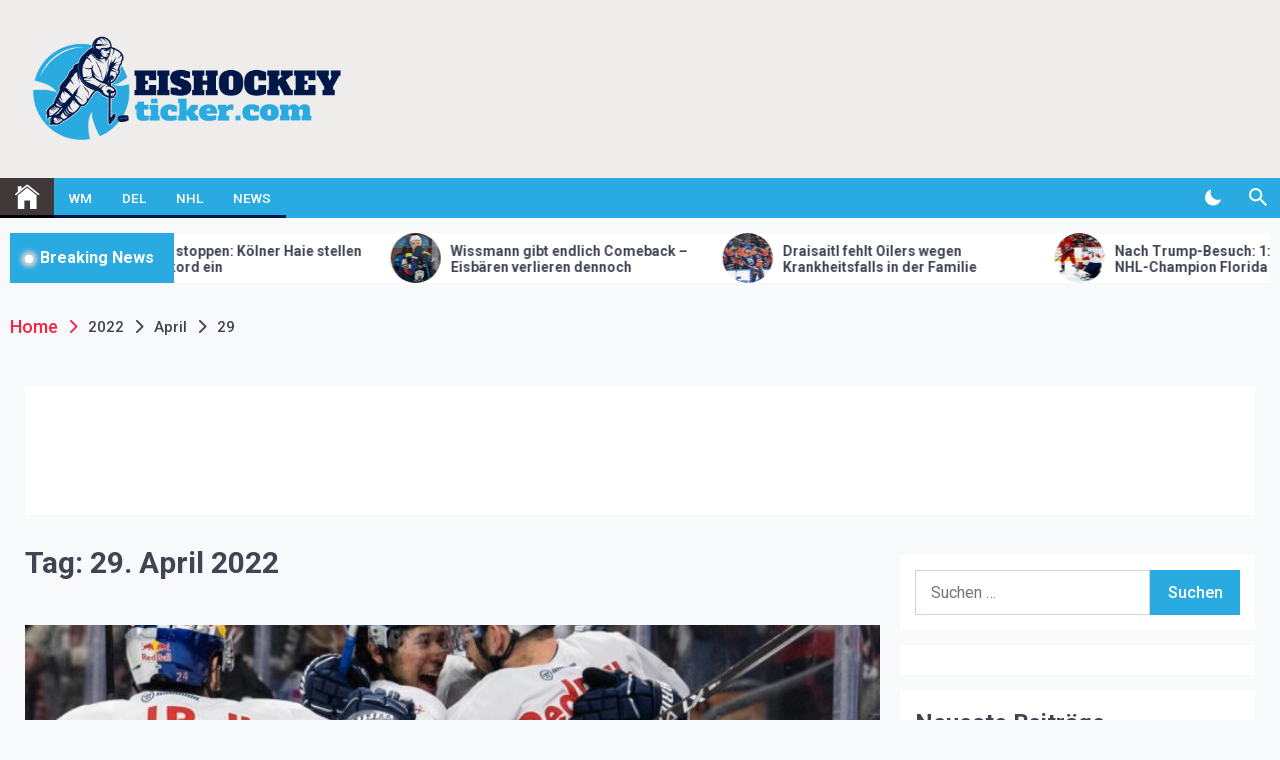

--- FILE ---
content_type: text/html; charset=UTF-8
request_url: https://www.eishockeyticker.com/2022/04/29/
body_size: 22886
content:
<!DOCTYPE html>
<html lang="de">
	<head>
		<meta charset="UTF-8">
		<meta name="viewport" content="width=device-width, initial-scale=1">
		<link rel="profile" href="https://gmpg.org/xfn/11">

		<!-- Google Tag Manager -->
		<script>(function(w,d,s,l,i){w[l]=w[l]||[];w[l].push({'gtm.start':
															  new Date().getTime(),event:'gtm.js'});var f=d.getElementsByTagName(s)[0],
				j=d.createElement(s),dl=l!='dataLayer'?'&l='+l:'';j.async=true;j.src=
					'https://www.googletagmanager.com/gtm.js?id='+i+dl;f.parentNode.insertBefore(j,f);
									})(window,document,'script','dataLayer','GTM-K6L9HQP');</script>
		<!-- End Google Tag Manager -->

		<meta name='robots' content='noindex, follow' />
<script async type="application/javascript" src="https://www.eishockeyticker.com/wp-content/plugins/baqend/js/speed-kit-install.js"></script>
	<!-- This site is optimized with the Yoast SEO plugin v26.8 - https://yoast.com/product/yoast-seo-wordpress/ -->
	<title>April 29, 2022 - eishockeyticker.com</title>
	<meta property="og:locale" content="de_DE" />
	<meta property="og:type" content="website" />
	<meta property="og:title" content="April 29, 2022 - eishockeyticker.com" />
	<meta property="og:url" content="https://www.eishockeyticker.com/2022/04/29/" />
	<meta property="og:site_name" content="eishockeyticker.com" />
	<meta name="twitter:card" content="summary_large_image" />
	<script type="application/ld+json" class="yoast-schema-graph">{"@context":"https://schema.org","@graph":[{"@type":"CollectionPage","@id":"https://www.eishockeyticker.com/2022/04/29/","url":"https://www.eishockeyticker.com/2022/04/29/","name":"April 29, 2022 - eishockeyticker.com","isPartOf":{"@id":"https://www.eishockeyticker.com/#website"},"primaryImageOfPage":{"@id":"https://www.eishockeyticker.com/2022/04/29/#primaryimage"},"image":{"@id":"https://www.eishockeyticker.com/2022/04/29/#primaryimage"},"thumbnailUrl":"https://www.eishockeyticker.com/wp-content/uploads/2022/04/urnnewsmldpa.com20090101220429-99-101210-v3-s2048.jpeg","breadcrumb":{"@id":"https://www.eishockeyticker.com/2022/04/29/#breadcrumb"},"inLanguage":"de"},{"@type":"ImageObject","inLanguage":"de","@id":"https://www.eishockeyticker.com/2022/04/29/#primaryimage","url":"https://www.eishockeyticker.com/wp-content/uploads/2022/04/urnnewsmldpa.com20090101220429-99-101210-v3-s2048.jpeg","contentUrl":"https://www.eishockeyticker.com/wp-content/uploads/2022/04/urnnewsmldpa.com20090101220429-99-101210-v3-s2048.jpeg","width":2048,"height":1368},{"@type":"BreadcrumbList","@id":"https://www.eishockeyticker.com/2022/04/29/#breadcrumb","itemListElement":[{"@type":"ListItem","position":1,"name":"Home","item":"https://www.eishockeyticker.com/"},{"@type":"ListItem","position":2,"name":"Archives for April 29, 2022"}]},{"@type":"WebSite","@id":"https://www.eishockeyticker.com/#website","url":"https://www.eishockeyticker.com/","name":"eishockeyticker.com","description":"Aktuelle Eishockey-Nachrichten","publisher":{"@id":"https://www.eishockeyticker.com/#organization"},"potentialAction":[{"@type":"SearchAction","target":{"@type":"EntryPoint","urlTemplate":"https://www.eishockeyticker.com/?s={search_term_string}"},"query-input":{"@type":"PropertyValueSpecification","valueRequired":true,"valueName":"search_term_string"}}],"inLanguage":"de"},{"@type":"Organization","@id":"https://www.eishockeyticker.com/#organization","name":"eishockeyticker.com","url":"https://www.eishockeyticker.com/","logo":{"@type":"ImageObject","inLanguage":"de","@id":"https://www.eishockeyticker.com/#/schema/logo/image/","url":"https://www.eishockeyticker.com/wp-content/uploads/2021/02/cropped-EISHOCKEYTICKER-LOGO-PNG.png","contentUrl":"https://www.eishockeyticker.com/wp-content/uploads/2021/02/cropped-EISHOCKEYTICKER-LOGO-PNG.png","width":1080,"height":368,"caption":"eishockeyticker.com"},"image":{"@id":"https://www.eishockeyticker.com/#/schema/logo/image/"}}]}</script>
	<!-- / Yoast SEO plugin. -->


<link rel='dns-prefetch' href='//fonts.googleapis.com' />
<link rel="alternate" type="application/rss+xml" title="eishockeyticker.com &raquo; Feed" href="https://www.eishockeyticker.com/feed/" />
<link rel="alternate" type="application/rss+xml" title="eishockeyticker.com &raquo; Kommentar-Feed" href="https://www.eishockeyticker.com/comments/feed/" />
<style id='wp-img-auto-sizes-contain-inline-css'>
img:is([sizes=auto i],[sizes^="auto," i]){contain-intrinsic-size:3000px 1500px}
/*# sourceURL=wp-img-auto-sizes-contain-inline-css */
</style>
<style id='wp-emoji-styles-inline-css'>

	img.wp-smiley, img.emoji {
		display: inline !important;
		border: none !important;
		box-shadow: none !important;
		height: 1em !important;
		width: 1em !important;
		margin: 0 0.07em !important;
		vertical-align: -0.1em !important;
		background: none !important;
		padding: 0 !important;
	}
/*# sourceURL=wp-emoji-styles-inline-css */
</style>
<style id='wp-block-library-inline-css'>
:root{--wp-block-synced-color:#7a00df;--wp-block-synced-color--rgb:122,0,223;--wp-bound-block-color:var(--wp-block-synced-color);--wp-editor-canvas-background:#ddd;--wp-admin-theme-color:#007cba;--wp-admin-theme-color--rgb:0,124,186;--wp-admin-theme-color-darker-10:#006ba1;--wp-admin-theme-color-darker-10--rgb:0,107,160.5;--wp-admin-theme-color-darker-20:#005a87;--wp-admin-theme-color-darker-20--rgb:0,90,135;--wp-admin-border-width-focus:2px}@media (min-resolution:192dpi){:root{--wp-admin-border-width-focus:1.5px}}.wp-element-button{cursor:pointer}:root .has-very-light-gray-background-color{background-color:#eee}:root .has-very-dark-gray-background-color{background-color:#313131}:root .has-very-light-gray-color{color:#eee}:root .has-very-dark-gray-color{color:#313131}:root .has-vivid-green-cyan-to-vivid-cyan-blue-gradient-background{background:linear-gradient(135deg,#00d084,#0693e3)}:root .has-purple-crush-gradient-background{background:linear-gradient(135deg,#34e2e4,#4721fb 50%,#ab1dfe)}:root .has-hazy-dawn-gradient-background{background:linear-gradient(135deg,#faaca8,#dad0ec)}:root .has-subdued-olive-gradient-background{background:linear-gradient(135deg,#fafae1,#67a671)}:root .has-atomic-cream-gradient-background{background:linear-gradient(135deg,#fdd79a,#004a59)}:root .has-nightshade-gradient-background{background:linear-gradient(135deg,#330968,#31cdcf)}:root .has-midnight-gradient-background{background:linear-gradient(135deg,#020381,#2874fc)}:root{--wp--preset--font-size--normal:16px;--wp--preset--font-size--huge:42px}.has-regular-font-size{font-size:1em}.has-larger-font-size{font-size:2.625em}.has-normal-font-size{font-size:var(--wp--preset--font-size--normal)}.has-huge-font-size{font-size:var(--wp--preset--font-size--huge)}.has-text-align-center{text-align:center}.has-text-align-left{text-align:left}.has-text-align-right{text-align:right}.has-fit-text{white-space:nowrap!important}#end-resizable-editor-section{display:none}.aligncenter{clear:both}.items-justified-left{justify-content:flex-start}.items-justified-center{justify-content:center}.items-justified-right{justify-content:flex-end}.items-justified-space-between{justify-content:space-between}.screen-reader-text{border:0;clip-path:inset(50%);height:1px;margin:-1px;overflow:hidden;padding:0;position:absolute;width:1px;word-wrap:normal!important}.screen-reader-text:focus{background-color:#ddd;clip-path:none;color:#444;display:block;font-size:1em;height:auto;left:5px;line-height:normal;padding:15px 23px 14px;text-decoration:none;top:5px;width:auto;z-index:100000}html :where(.has-border-color){border-style:solid}html :where([style*=border-top-color]){border-top-style:solid}html :where([style*=border-right-color]){border-right-style:solid}html :where([style*=border-bottom-color]){border-bottom-style:solid}html :where([style*=border-left-color]){border-left-style:solid}html :where([style*=border-width]){border-style:solid}html :where([style*=border-top-width]){border-top-style:solid}html :where([style*=border-right-width]){border-right-style:solid}html :where([style*=border-bottom-width]){border-bottom-style:solid}html :where([style*=border-left-width]){border-left-style:solid}html :where(img[class*=wp-image-]){height:auto;max-width:100%}:where(figure){margin:0 0 1em}html :where(.is-position-sticky){--wp-admin--admin-bar--position-offset:var(--wp-admin--admin-bar--height,0px)}@media screen and (max-width:600px){html :where(.is-position-sticky){--wp-admin--admin-bar--position-offset:0px}}

/*# sourceURL=wp-block-library-inline-css */
</style><style id='global-styles-inline-css'>
:root{--wp--preset--aspect-ratio--square: 1;--wp--preset--aspect-ratio--4-3: 4/3;--wp--preset--aspect-ratio--3-4: 3/4;--wp--preset--aspect-ratio--3-2: 3/2;--wp--preset--aspect-ratio--2-3: 2/3;--wp--preset--aspect-ratio--16-9: 16/9;--wp--preset--aspect-ratio--9-16: 9/16;--wp--preset--color--black: #000000;--wp--preset--color--cyan-bluish-gray: #abb8c3;--wp--preset--color--white: #ffffff;--wp--preset--color--pale-pink: #f78da7;--wp--preset--color--vivid-red: #cf2e2e;--wp--preset--color--luminous-vivid-orange: #ff6900;--wp--preset--color--luminous-vivid-amber: #fcb900;--wp--preset--color--light-green-cyan: #7bdcb5;--wp--preset--color--vivid-green-cyan: #00d084;--wp--preset--color--pale-cyan-blue: #8ed1fc;--wp--preset--color--vivid-cyan-blue: #0693e3;--wp--preset--color--vivid-purple: #9b51e0;--wp--preset--gradient--vivid-cyan-blue-to-vivid-purple: linear-gradient(135deg,rgb(6,147,227) 0%,rgb(155,81,224) 100%);--wp--preset--gradient--light-green-cyan-to-vivid-green-cyan: linear-gradient(135deg,rgb(122,220,180) 0%,rgb(0,208,130) 100%);--wp--preset--gradient--luminous-vivid-amber-to-luminous-vivid-orange: linear-gradient(135deg,rgb(252,185,0) 0%,rgb(255,105,0) 100%);--wp--preset--gradient--luminous-vivid-orange-to-vivid-red: linear-gradient(135deg,rgb(255,105,0) 0%,rgb(207,46,46) 100%);--wp--preset--gradient--very-light-gray-to-cyan-bluish-gray: linear-gradient(135deg,rgb(238,238,238) 0%,rgb(169,184,195) 100%);--wp--preset--gradient--cool-to-warm-spectrum: linear-gradient(135deg,rgb(74,234,220) 0%,rgb(151,120,209) 20%,rgb(207,42,186) 40%,rgb(238,44,130) 60%,rgb(251,105,98) 80%,rgb(254,248,76) 100%);--wp--preset--gradient--blush-light-purple: linear-gradient(135deg,rgb(255,206,236) 0%,rgb(152,150,240) 100%);--wp--preset--gradient--blush-bordeaux: linear-gradient(135deg,rgb(254,205,165) 0%,rgb(254,45,45) 50%,rgb(107,0,62) 100%);--wp--preset--gradient--luminous-dusk: linear-gradient(135deg,rgb(255,203,112) 0%,rgb(199,81,192) 50%,rgb(65,88,208) 100%);--wp--preset--gradient--pale-ocean: linear-gradient(135deg,rgb(255,245,203) 0%,rgb(182,227,212) 50%,rgb(51,167,181) 100%);--wp--preset--gradient--electric-grass: linear-gradient(135deg,rgb(202,248,128) 0%,rgb(113,206,126) 100%);--wp--preset--gradient--midnight: linear-gradient(135deg,rgb(2,3,129) 0%,rgb(40,116,252) 100%);--wp--preset--font-size--small: 13px;--wp--preset--font-size--medium: 20px;--wp--preset--font-size--large: 36px;--wp--preset--font-size--x-large: 42px;--wp--preset--spacing--20: 0.44rem;--wp--preset--spacing--30: 0.67rem;--wp--preset--spacing--40: 1rem;--wp--preset--spacing--50: 1.5rem;--wp--preset--spacing--60: 2.25rem;--wp--preset--spacing--70: 3.38rem;--wp--preset--spacing--80: 5.06rem;--wp--preset--shadow--natural: 6px 6px 9px rgba(0, 0, 0, 0.2);--wp--preset--shadow--deep: 12px 12px 50px rgba(0, 0, 0, 0.4);--wp--preset--shadow--sharp: 6px 6px 0px rgba(0, 0, 0, 0.2);--wp--preset--shadow--outlined: 6px 6px 0px -3px rgb(255, 255, 255), 6px 6px rgb(0, 0, 0);--wp--preset--shadow--crisp: 6px 6px 0px rgb(0, 0, 0);}:where(.is-layout-flex){gap: 0.5em;}:where(.is-layout-grid){gap: 0.5em;}body .is-layout-flex{display: flex;}.is-layout-flex{flex-wrap: wrap;align-items: center;}.is-layout-flex > :is(*, div){margin: 0;}body .is-layout-grid{display: grid;}.is-layout-grid > :is(*, div){margin: 0;}:where(.wp-block-columns.is-layout-flex){gap: 2em;}:where(.wp-block-columns.is-layout-grid){gap: 2em;}:where(.wp-block-post-template.is-layout-flex){gap: 1.25em;}:where(.wp-block-post-template.is-layout-grid){gap: 1.25em;}.has-black-color{color: var(--wp--preset--color--black) !important;}.has-cyan-bluish-gray-color{color: var(--wp--preset--color--cyan-bluish-gray) !important;}.has-white-color{color: var(--wp--preset--color--white) !important;}.has-pale-pink-color{color: var(--wp--preset--color--pale-pink) !important;}.has-vivid-red-color{color: var(--wp--preset--color--vivid-red) !important;}.has-luminous-vivid-orange-color{color: var(--wp--preset--color--luminous-vivid-orange) !important;}.has-luminous-vivid-amber-color{color: var(--wp--preset--color--luminous-vivid-amber) !important;}.has-light-green-cyan-color{color: var(--wp--preset--color--light-green-cyan) !important;}.has-vivid-green-cyan-color{color: var(--wp--preset--color--vivid-green-cyan) !important;}.has-pale-cyan-blue-color{color: var(--wp--preset--color--pale-cyan-blue) !important;}.has-vivid-cyan-blue-color{color: var(--wp--preset--color--vivid-cyan-blue) !important;}.has-vivid-purple-color{color: var(--wp--preset--color--vivid-purple) !important;}.has-black-background-color{background-color: var(--wp--preset--color--black) !important;}.has-cyan-bluish-gray-background-color{background-color: var(--wp--preset--color--cyan-bluish-gray) !important;}.has-white-background-color{background-color: var(--wp--preset--color--white) !important;}.has-pale-pink-background-color{background-color: var(--wp--preset--color--pale-pink) !important;}.has-vivid-red-background-color{background-color: var(--wp--preset--color--vivid-red) !important;}.has-luminous-vivid-orange-background-color{background-color: var(--wp--preset--color--luminous-vivid-orange) !important;}.has-luminous-vivid-amber-background-color{background-color: var(--wp--preset--color--luminous-vivid-amber) !important;}.has-light-green-cyan-background-color{background-color: var(--wp--preset--color--light-green-cyan) !important;}.has-vivid-green-cyan-background-color{background-color: var(--wp--preset--color--vivid-green-cyan) !important;}.has-pale-cyan-blue-background-color{background-color: var(--wp--preset--color--pale-cyan-blue) !important;}.has-vivid-cyan-blue-background-color{background-color: var(--wp--preset--color--vivid-cyan-blue) !important;}.has-vivid-purple-background-color{background-color: var(--wp--preset--color--vivid-purple) !important;}.has-black-border-color{border-color: var(--wp--preset--color--black) !important;}.has-cyan-bluish-gray-border-color{border-color: var(--wp--preset--color--cyan-bluish-gray) !important;}.has-white-border-color{border-color: var(--wp--preset--color--white) !important;}.has-pale-pink-border-color{border-color: var(--wp--preset--color--pale-pink) !important;}.has-vivid-red-border-color{border-color: var(--wp--preset--color--vivid-red) !important;}.has-luminous-vivid-orange-border-color{border-color: var(--wp--preset--color--luminous-vivid-orange) !important;}.has-luminous-vivid-amber-border-color{border-color: var(--wp--preset--color--luminous-vivid-amber) !important;}.has-light-green-cyan-border-color{border-color: var(--wp--preset--color--light-green-cyan) !important;}.has-vivid-green-cyan-border-color{border-color: var(--wp--preset--color--vivid-green-cyan) !important;}.has-pale-cyan-blue-border-color{border-color: var(--wp--preset--color--pale-cyan-blue) !important;}.has-vivid-cyan-blue-border-color{border-color: var(--wp--preset--color--vivid-cyan-blue) !important;}.has-vivid-purple-border-color{border-color: var(--wp--preset--color--vivid-purple) !important;}.has-vivid-cyan-blue-to-vivid-purple-gradient-background{background: var(--wp--preset--gradient--vivid-cyan-blue-to-vivid-purple) !important;}.has-light-green-cyan-to-vivid-green-cyan-gradient-background{background: var(--wp--preset--gradient--light-green-cyan-to-vivid-green-cyan) !important;}.has-luminous-vivid-amber-to-luminous-vivid-orange-gradient-background{background: var(--wp--preset--gradient--luminous-vivid-amber-to-luminous-vivid-orange) !important;}.has-luminous-vivid-orange-to-vivid-red-gradient-background{background: var(--wp--preset--gradient--luminous-vivid-orange-to-vivid-red) !important;}.has-very-light-gray-to-cyan-bluish-gray-gradient-background{background: var(--wp--preset--gradient--very-light-gray-to-cyan-bluish-gray) !important;}.has-cool-to-warm-spectrum-gradient-background{background: var(--wp--preset--gradient--cool-to-warm-spectrum) !important;}.has-blush-light-purple-gradient-background{background: var(--wp--preset--gradient--blush-light-purple) !important;}.has-blush-bordeaux-gradient-background{background: var(--wp--preset--gradient--blush-bordeaux) !important;}.has-luminous-dusk-gradient-background{background: var(--wp--preset--gradient--luminous-dusk) !important;}.has-pale-ocean-gradient-background{background: var(--wp--preset--gradient--pale-ocean) !important;}.has-electric-grass-gradient-background{background: var(--wp--preset--gradient--electric-grass) !important;}.has-midnight-gradient-background{background: var(--wp--preset--gradient--midnight) !important;}.has-small-font-size{font-size: var(--wp--preset--font-size--small) !important;}.has-medium-font-size{font-size: var(--wp--preset--font-size--medium) !important;}.has-large-font-size{font-size: var(--wp--preset--font-size--large) !important;}.has-x-large-font-size{font-size: var(--wp--preset--font-size--x-large) !important;}
/*# sourceURL=global-styles-inline-css */
</style>

<style id='classic-theme-styles-inline-css'>
/*! This file is auto-generated */
.wp-block-button__link{color:#fff;background-color:#32373c;border-radius:9999px;box-shadow:none;text-decoration:none;padding:calc(.667em + 2px) calc(1.333em + 2px);font-size:1.125em}.wp-block-file__button{background:#32373c;color:#fff;text-decoration:none}
/*# sourceURL=/wp-includes/css/classic-themes.min.css */
</style>
<link rel='stylesheet' id='wpm-telegram-style-css' href='https://www.eishockeyticker.com/wp-content/themes/telegram/style.css' media='all' />
<link rel='stylesheet' id='telegram-google-fonts-css' href='https://fonts.googleapis.com/css?family=Roboto:100,300,400,500,700&#038;display=swap' media='all' />
<link rel='stylesheet' id='slick-css' href='https://www.eishockeyticker.com/wp-content/themes/telegram/assets/resources/slick/css/slick.min.css' media='all' />
<link rel='stylesheet' id='ionicons-css' href='https://www.eishockeyticker.com/wp-content/themes/telegram/assets/resources/ionicons/css/ionicons.min.css' media='all' />
<link rel='stylesheet' id='magnific-css' href='https://www.eishockeyticker.com/wp-content/themes/telegram/assets/resources/magnific/css/magnific-popup.css' media='all' />
<link rel='stylesheet' id='telegram-style-css' href='https://www.eishockeyticker.com/wp-content/themes/MDSP%20Newsdeck/style.css' media='all' />
<link rel='stylesheet' id='borlabs-cookie-css' href='https://www.eishockeyticker.com/wp-content/cache/borlabs-cookie/borlabs-cookie_1_de.css' media='all' />
<script src="https://www.eishockeyticker.com/wp-includes/js/jquery/jquery.min.js" id="jquery-core-js"></script>
<script src="https://www.eishockeyticker.com/wp-includes/js/jquery/jquery-migrate.min.js" id="jquery-migrate-js"></script>
<script id="borlabs-cookie-prioritize-js-extra">
var borlabsCookiePrioritized = {"domain":"www.eishockeyticker.com","path":"/","version":"1","bots":"1","optInJS":{"essential":{"google-tag-manager":""},"statistics":{"google-analytics":"[base64]"},"marketing":{"facebook-pixel":"[base64]"}}};
//# sourceURL=borlabs-cookie-prioritize-js-extra
</script>
<script src="https://www.eishockeyticker.com/wp-content/plugins/borlabs-cookie/assets/javascript/borlabs-cookie-prioritize.min.js" id="borlabs-cookie-prioritize-js"></script>
<link rel="https://api.w.org/" href="https://www.eishockeyticker.com/wp-json/" /><link rel="EditURI" type="application/rsd+xml" title="RSD" href="https://www.eishockeyticker.com/xmlrpc.php?rsd" />
<!-- Google Tag Manager -->
<script>(function(w,d,s,l,i){w[l]=w[l]||[];w[l].push({"gtm.start":
new Date().getTime(),event:"gtm.js"});var f=d.getElementsByTagName(s)[0],
j=d.createElement(s),dl=l!="dataLayer"?"&l="+l:"";j.async=true;j.src=
"https://www.googletagmanager.com/gtm.js?id="+i+dl;f.parentNode.insertBefore(j,f);
})(window,document,"script","dataLayer","GTM-K6L9HQP");</script>
<!-- End Google Tag Manager --><script>
window.borlabsCookieOptInGoogleAnalytics = true;
window.dataLayer = window.dataLayer || [];
  window.dataLayer.push({
    event: 'borlabsCookieOptInNoGACookie',
  });
</script>		<style type="text/css">
					.site-title,
			.site-description {
				position: absolute;
				clip: rect(1px, 1px, 1px, 1px);
				}
					</style>
		<link rel="icon" href="https://www.eishockeyticker.com/wp-content/uploads/2021/02/cropped-ICON-32x32.png" sizes="32x32" />
<link rel="icon" href="https://www.eishockeyticker.com/wp-content/uploads/2021/02/cropped-ICON-192x192.png" sizes="192x192" />
<link rel="apple-touch-icon" href="https://www.eishockeyticker.com/wp-content/uploads/2021/02/cropped-ICON-180x180.png" />
<meta name="msapplication-TileImage" content="https://www.eishockeyticker.com/wp-content/uploads/2021/02/cropped-ICON-270x270.png" />
		<style id="wp-custom-css">
			.menu-description, .entry-meta-author, .twp-btn-section, .twp-tooltip {
display:none!important;
}

.site-content, .twp-site-content-wrapper {
	max-width:100%!important;
}

.twp-center {
text-align:left;
}

a:hover {
color:#003695!important;
}

.desktop .twp-nav-menu .brand-home a {
background-color:#403939;
}

.twp-topbar-section .twp-tag-section .twp-icon span, .twp-topbar-section .twp-tag-section .twp-tags-title span, .twp-navbar-section, .twp-breaking-news-section .twp-title-section, .widget .gallery .slick-arrow, .wp-block-gallery .slick-arrow, .twp-slick-arrow .slick-arrow, #scroll-top, .twp-pagination-numeric .nav-links a.current, .twp-pagination-numeric .nav-links span.current, .mc4wp-form input[type=submit], .search-form input[type=submit], .twp-single-post .entry-footer .edit-link:before, .twp-single-post .entry-footer .twp-icon, .widget .tagcloud a, .twp-category-with-bg li:nth-child(2) a, .twp-category-with-bg li:nth-child(10) a {
background-color:#29abe2;
}

.nav-links a:hover {
color:white!important;
}

.tagcloud a:hover {
color:white!important;
}

._brlbs-accept a:hover {
color:white!important;
}

.mc4wp-form input[type=submit], .search-form input[type=submit]:hover {
background-color:#403939;
}

.twp-topbar-section .twp-tag-section .twp-tags-title span:after {
border-top-color:#29abe2;
}

.desktop ul.twp-nav-menu > li > a, .desktop div.twp-nav-menu > ul > li > a, .widget .gallery .slick-arrow, .wp-block-gallery .slick-arrow, .twp-slick-arrow .slick-arrow, .twp-pagination-numeric .nav-links a.current, .twp-pagination-numeric .nav-links span.current {
border-color:#011748;
}

.post-navigation .nav-next:hover, .post-navigation .nav-previous:hover {
background-color:#29abe2;
}

.twp-icon i:hover {
color:#29abe2;
}

.twp-category-with-bg li:nth-child(1) a, .twp-category-with-bg li:nth-child(9) a {
background-color:#0085BA;
}

.twp-section-title{
	font-size:24px;
}

.twp-post-title a:hover {
color:#0085BA;
}

.twp-arrow:hover {
background-color:#29abe2;
}

.twp-archive-layout-4 .twp-archive-post .entry-header .entry-meta .entry-meta-item {
color:#29abe2;
}

.twp-archive-layout-4 .twp-archive-post .entry-header .entry-meta .entry-meta-item:hover {
background-color: white;
color:#29abe2;
}

.twp-site-footer:hover {
background:black!important;
}

.menu-item a:hover {
background-color:white!important;
}

.twp-post-style-5 .twp-image-section .twp-post-format-wrapper {
padding:0;
}

.twp-topbar-section{
	display:none;
}

.twp-post-title-xs{
	font-size:13px;
}

.posted-on{
	font-size:10px;
	font-weight:normal;
}

.custom-html-widget{
	padding-top:15px;
}

.xnews_img_info{
display:block;
width:100%;
font-size:12px;
color:white;
}

.xnews_credit{
font-style:italic;
}

.twp-logo-section img{
	max-width:350px;
}
.xnews_bb_above_global{
	display:block;
	width:100%;
	margin:0 10px 25px 10px;
	padding:15px;
  background-color: #fff;
}

.xnews_ad_mid_article, .xnews_ad_bottom_article{
	display:block;
	float:left;
	width:100%;
	margin:50px 0px 50px 0px;
}

.twp-nav-newsletter{
	display:none;
}

.tagcloud{
	max-height:320px;
	overflow:hidden;
}		</style>
		
	</head>

	<body class="archive date wp-custom-logo wp-theme-telegram wp-child-theme-MDSPNewsdeck hfeed right-sidebar">
		<!-- Google Tag Manager (noscript) -->
		<noscript><iframe src="https://www.googletagmanager.com/ns.html?id=GTM-K6L9HQP"
						  height="0" width="0" style="display:none;visibility:hidden"></iframe></noscript>
		<!-- End Google Tag Manager (noscript) -->
				<div id="page" class="site">
			<a class="skip-link screen-reader-text" href="#skip-link-to-content">Skip to content</a>

			
			<div class="twp-topbar-section">
				<div class="twp-container-fluid twp-no-gap">
					<div class="twp-d-flex">
												<div class="twp-tag-section">
													</div>
						<div class="twp-social-menu-section">
													</div>								
					</div>
				</div>
			</div>
						<header id="masthead" class="site-header">
				<div class="site-branding  ">
					<div class="twp-header-image bg-image" style="background-image:url()"></div>
					<div class="twp-container">
												<div class="twp-wrapper">
							<div class="twp-logo-section">
								<a href="https://www.eishockeyticker.com/" class="custom-logo-link" rel="home"><img width="1080" height="368" src="https://www.eishockeyticker.com/wp-content/uploads/2021/02/cropped-EISHOCKEYTICKER-LOGO-PNG.png" class="custom-logo" alt="eishockeyticker.com" decoding="async" fetchpriority="high" srcset="https://www.eishockeyticker.com/wp-content/uploads/2021/02/cropped-EISHOCKEYTICKER-LOGO-PNG.png 1080w, https://www.eishockeyticker.com/wp-content/uploads/2021/02/cropped-EISHOCKEYTICKER-LOGO-PNG-300x102.png 300w, https://www.eishockeyticker.com/wp-content/uploads/2021/02/cropped-EISHOCKEYTICKER-LOGO-PNG-1024x349.png 1024w, https://www.eishockeyticker.com/wp-content/uploads/2021/02/cropped-EISHOCKEYTICKER-LOGO-PNG-768x262.png 768w" sizes="(max-width: 1080px) 100vw, 1080px" /></a>								<p class="site-title"><a href="https://www.eishockeyticker.com/" rel="home">eishockeyticker.com</a></p>
																<p class="site-description">Aktuelle Eishockey-Nachrichten</p>
															</div>
							<div class="twp-advertisement-section">
								<div class="header-ads">
									<div id='div-gpt-ad-1765812158558-0' style='min-width: 320px; min-height: 50px;'></div>
								</div>
							</div>
														<!--<div class="twp-advertisement-section">
	<a  href="">
  <img src="">
	</a>
   </div>-/twp-advertisement-section-->
													</div>
					</div>
				</div><!-- .site-branding -->

								<div class="twp-navbar-section" id="twp-navigation-bar">
					<div class="twp-container twp-no-gap">
						<div class="twp-d-flex twp-wrapper">
							<nav id="site-navigation" class="main-navigation twp-site-navigation desktop">
								<div class="menu-main-container"><ul id="primary-menu" class="twp-nav-menu"><li class="brand-home"><a title="Home" href="https://www.eishockeyticker.com"><span class='ion ion-ios-home'></span></a></li><li id="menu-item-84" class="menu-item menu-item-type-taxonomy menu-item-object-post_tag menu-item-84"><a href="https://www.eishockeyticker.com/hashtag/wm/">WM</a></li>
<li id="menu-item-85" class="menu-item menu-item-type-taxonomy menu-item-object-post_tag menu-item-85"><a href="https://www.eishockeyticker.com/hashtag/del/">DEL</a></li>
<li id="menu-item-6670" class="menu-item menu-item-type-taxonomy menu-item-object-post_tag menu-item-6670"><a href="https://www.eishockeyticker.com/hashtag/nhl/">NHL</a></li>
<li id="menu-item-66" class="menu-item menu-item-type-taxonomy menu-item-object-category menu-item-66"><a href="https://www.eishockeyticker.com/thema/eishockey/">News</a></li>
</ul></div>								<div class="twp-menu-icon-section">
									<button id="nav-menu-icon">
										<span class="twp-menu-icon-with-box">
											<span class="twp-line twp-line-1"></span>
											<span class="twp-line twp-line-2"></span>
											<span class="twp-line twp-line-3"></span>
										</span>
									</button>
								</div>

							</nav><!-- #site-navigation -->
							<div class="twp-site-feature">
								<div class="twp-dark-mode">
									<button id="color-mode">
										<i class="ion ion-md-moon"></i>
										<span class="twp-tooltip dark-mode-caption">Dark Mode </span>
										<span class="twp-tooltip light-mode-caption">Light Mode </span>
									</button>
								</div>
								<div class="twp-search-section">
									<a href="javascript:void(0)" class="skip-link-search-start"></a>
									<button id="search">
										<i class="ion ion-md-search"></i>
										<span class="twp-tooltip"> Search </span>
									</button>
								</div>
								
															</div>
						</div>
					</div>

					<div class="twp-nav-search-content" id="search-content">
						<div class="twp-wrapper twp-d-flex">
							<a href="javascript:void(0)" class="skip-link-search-start-1"></a>
							<a href="javascript:void(0)" class="skip-link-search-start-2"></a>
							<form role="search" method="get" class="search-form" action="https://www.eishockeyticker.com/">
				<label>
					<span class="screen-reader-text">Suche nach:</span>
					<input type="search" class="search-field" placeholder="Suchen …" value="" name="s" />
				</label>
				<input type="submit" class="search-submit" value="Suchen" />
			</form>							<div class="twp-close">
								<button id="search-close"><i class="ion ion-md-close"></i></button>
							</div>
						</div>
					</div>
					<a href="javascript:void(0)" class="skip-link-search-end"></a>

				</div>
			</header><!-- #masthead -->

			<!-- breaking news section -->
						<div class="twp-breaking-news-section"> 
				<div class="twp-container">
					<div class="twp-wrapper clearfix">
						<div class="twp-title-section">
							<h2 class="twp-section-title">Breaking News</h2>
						</div>
												<div class="twp-breaking-news-slider" data-slick='{"rtl": false}'>
																					<div class="twp-breaking-post">
								 
								<div class="twp-image-section bg-image" style="background-image:url('https://www.eishockeyticker.com/wp-content/uploads/2026/01/3zqwtvn6vd-v7-ax-s2048-1-150x150.jpeg')">
									<a href="https://www.eishockeyticker.com/nicht-zu-stoppen-koelner-haie-stellen-del-rekord-ein/"></a>
								</div>  
								<div class="twp-desc">
									<h3 class="twp-post-title twp-post-title-xs"><a href="https://www.eishockeyticker.com/nicht-zu-stoppen-koelner-haie-stellen-del-rekord-ein/">Nicht zu stoppen: Kölner Haie stellen DEL-Rekord ein</a></h3>
								</div>
							</div>
														<div class="twp-breaking-post">
								 
								<div class="twp-image-section bg-image" style="background-image:url('https://www.eishockeyticker.com/wp-content/uploads/2026/01/ahhvfi3uyi-v15-ax-s2048-1-150x150.jpeg')">
									<a href="https://www.eishockeyticker.com/wissmann-gibt-endlich-comeback-eisbaeren-verlieren-dennoch/"></a>
								</div>  
								<div class="twp-desc">
									<h3 class="twp-post-title twp-post-title-xs"><a href="https://www.eishockeyticker.com/wissmann-gibt-endlich-comeback-eisbaeren-verlieren-dennoch/">Wissmann gibt endlich Comeback &#8211; Eisbären verlieren dennoch</a></h3>
								</div>
							</div>
														<div class="twp-breaking-post">
								 
								<div class="twp-image-section bg-image" style="background-image:url('https://www.eishockeyticker.com/wp-content/uploads/2026/01/ltwsmvuszy-v5-ax-s2048-1-150x150.jpeg')">
									<a href="https://www.eishockeyticker.com/draisaitl-fehlt-oilers-wegen-krankheitsfalls-in-der-familie/"></a>
								</div>  
								<div class="twp-desc">
									<h3 class="twp-post-title twp-post-title-xs"><a href="https://www.eishockeyticker.com/draisaitl-fehlt-oilers-wegen-krankheitsfalls-in-der-familie/">Draisaitl fehlt Oilers wegen Krankheitsfalls in der Familie</a></h3>
								</div>
							</div>
														<div class="twp-breaking-post">
								 
								<div class="twp-image-section bg-image" style="background-image:url('https://www.eishockeyticker.com/wp-content/uploads/2026/01/eh3ow2wtrm-v4-ax-s2048-1-150x150.jpeg')">
									<a href="https://www.eishockeyticker.com/nach-trump-besuch-19-debakel-fuer-nhl-champion-florida/"></a>
								</div>  
								<div class="twp-desc">
									<h3 class="twp-post-title twp-post-title-xs"><a href="https://www.eishockeyticker.com/nach-trump-besuch-19-debakel-fuer-nhl-champion-florida/">Nach Trump-Besuch: 1:9-Debakel für NHL-Champion Florida</a></h3>
								</div>
							</div>
														<div class="twp-breaking-post">
								 
								<div class="twp-image-section bg-image" style="background-image:url('https://www.eishockeyticker.com/wp-content/uploads/2026/01/6gs5csbqd6-v7-ax-s2048-1-150x150.jpeg')">
									<a href="https://www.eishockeyticker.com/eisbaeren-berlin-gewinnen-winter-game-gegen-dresdner-eisloewen/"></a>
								</div>  
								<div class="twp-desc">
									<h3 class="twp-post-title twp-post-title-xs"><a href="https://www.eishockeyticker.com/eisbaeren-berlin-gewinnen-winter-game-gegen-dresdner-eisloewen/">Eisbären Berlin gewinnen Winter Game gegen Dresdner Eislöwen</a></h3>
								</div>
							</div>
														<div class="twp-breaking-post">
								 
								<div class="twp-image-section bg-image" style="background-image:url('https://www.eishockeyticker.com/wp-content/uploads/2026/01/c7thfhn77r-v4-ax-s2048-1-150x150.jpeg')">
									<a href="https://www.eishockeyticker.com/belohnung-winter-game-ost-eishockey-lebt-trotz-misere/"></a>
								</div>  
								<div class="twp-desc">
									<h3 class="twp-post-title twp-post-title-xs"><a href="https://www.eishockeyticker.com/belohnung-winter-game-ost-eishockey-lebt-trotz-misere/">Belohnung Winter Game: Ost-Eishockey lebt trotz Misere</a></h3>
								</div>
							</div>
														<div class="twp-breaking-post">
								 
								<div class="twp-image-section bg-image" style="background-image:url('https://www.eishockeyticker.com/wp-content/uploads/2026/01/cv6t5yur7x-v5-ax-s2048-1-150x150.jpeg')">
									<a href="https://www.eishockeyticker.com/nhl-stars-im-olympia-kader-del-topscorer-bleiben-zu-hause/"></a>
								</div>  
								<div class="twp-desc">
									<h3 class="twp-post-title twp-post-title-xs"><a href="https://www.eishockeyticker.com/nhl-stars-im-olympia-kader-del-topscorer-bleiben-zu-hause/">NHL-Stars im Olympia-Kader: DEL-Topscorer bleiben zu Hause</a></h3>
								</div>
							</div>
														<div class="twp-breaking-post">
								 
								<div class="twp-image-section bg-image" style="background-image:url('https://www.eishockeyticker.com/wp-content/uploads/2026/01/knyq6flqzb-v3-ax-s2048-1-150x150.jpeg')">
									<a href="https://www.eishockeyticker.com/nhl-profi-stuetzle-berichtet-von-toiletten-selfie/"></a>
								</div>  
								<div class="twp-desc">
									<h3 class="twp-post-title twp-post-title-xs"><a href="https://www.eishockeyticker.com/nhl-profi-stuetzle-berichtet-von-toiletten-selfie/">NHL-Profi Stützle berichtet von Toiletten-Selfie</a></h3>
								</div>
							</div>
														<div class="twp-breaking-post">
								 
								<div class="twp-image-section bg-image" style="background-image:url('https://www.eishockeyticker.com/wp-content/uploads/2026/01/i2ojkemidb-v10-ax-s2048-150x150.jpeg')">
									<a href="https://www.eishockeyticker.com/macleod-bleibt-eishockey-bundestrainer-ueber-olympia-hinaus/"></a>
								</div>  
								<div class="twp-desc">
									<h3 class="twp-post-title twp-post-title-xs"><a href="https://www.eishockeyticker.com/macleod-bleibt-eishockey-bundestrainer-ueber-olympia-hinaus/">MacLeod bleibt Eishockey-Bundestrainer über Olympia hinaus</a></h3>
								</div>
							</div>
														<div class="twp-breaking-post">
								 
								<div class="twp-image-section bg-image" style="background-image:url('https://www.eishockeyticker.com/wp-content/uploads/2026/01/xawh2sy6vr-v11-ax-s2048-1-150x150.jpeg')">
									<a href="https://www.eishockeyticker.com/eishockey-junioren-schaffen-klassenerhalt-bei-u20-wm/"></a>
								</div>  
								<div class="twp-desc">
									<h3 class="twp-post-title twp-post-title-xs"><a href="https://www.eishockeyticker.com/eishockey-junioren-schaffen-klassenerhalt-bei-u20-wm/">Eishockey-Junioren schaffen Klassenerhalt bei U20-WM</a></h3>
								</div>
							</div>
																				</div>
					</div>
				</div>
			</div><!--  twp-breaking-news-section-->
			
			
			<div class="twp-body-overlay" id="body-overlay"></div>
			<div class="twp-scroll-top" id="scroll-top"><i class="ion ion-ios-arrow-round-up"></i></div>


			
			<div class="twp-mobile-menu-section" id="mobile-menu">

				<a href="javascript:void(0)" class="skip-link-menu-start"></a>
				<div class="twp-close"><button  id="mobile-menu-close"><i class="ion ion-md-close"></i></button></div>
				<div class="menu-caontainer-mobile"></div>
				<a href="javascript:void(0)" class="skip-link-menu-end"></a>
			</div>

			<a href="javascript:void(0)" class="skip-link-menu-end"></a>

			
			<!-- breadcrums -->
			

        <div class="twp-breadcrumbs">
            <div class="twp-container">
                <div aria-label="Breadcrumbs" class="breadcrumb-trail breadcrumbs" itemprop="breadcrumb"><ul class="trail-items" itemscope itemtype="http://schema.org/BreadcrumbList"><meta name="numberOfItems" content="4" /><meta name="itemListOrder" content="Ascending" /><li itemprop="itemListElement" itemscope itemtype="http://schema.org/ListItem" class="trail-item trail-begin"><a href="https://www.eishockeyticker.com/" rel="home" itemprop="item"><span itemprop="name">Home</span></a><meta itemprop="position" content="1" /></li><li itemprop="itemListElement" itemscope itemtype="http://schema.org/ListItem" class="trail-item"><a href="https://www.eishockeyticker.com/2022/" itemprop="item"><span itemprop="name">2022</span></a><meta itemprop="position" content="2" /></li><li itemprop="itemListElement" itemscope itemtype="http://schema.org/ListItem" class="trail-item"><a href="https://www.eishockeyticker.com/2022/04/" itemprop="item"><span itemprop="name">April</span></a><meta itemprop="position" content="3" /></li><li itemprop="itemListElement" itemscope itemtype="http://schema.org/ListItem" class="trail-item trail-end"><a href="https://www.eishockeyticker.com/2022/04/29/" itemprop="item"><span itemprop="name">29</span></a><meta itemprop="position" content="4" /></li></ul></div>            </div>
        </div>


    	
			<div id="skip-link-to-content"><div class="site-content">
	<!-- List Ad Top START -->
	<div class="xnews_bb_above_global">
		<!-- /7617/oo.mdsp.de.bb.top -->
		<div id='div-gpt-ad-1737886298703-0' style='min-width: 300px; min-height: 100px;'></div>
	</div>
	<!-- List Ad Top END -->	
	<main id="primary" class="site-main">

		
		<header class="page-header">
			<h1 class="page-title">Tag: <span>29. April 2022</span></h1>		</header><!-- .page-header -->

		<div class="twp-archive-layout-4 twp-archive-post-list">
			<article id="post-2783" class="twp-archive-post post-2783 post type-post status-publish format-standard has-post-thumbnail hentry category-eishockey tag-del tag-ehc-red-bull-muenchen tag-eisbaeren-berlin tag-eishockey">
	<div class="twp-image-section twp-image-with-content twp-image-hover-effect twp-image-zoom-in-effect">
	<a href="https://www.eishockeyticker.com/muenchen-gewinnt-erstes-del-finalspiel-bei-eisbaeren-berlin/"></a>
				<div class="twp-image bg-image" style="background-image:url('https://www.eishockeyticker.com/wp-content/uploads/2022/04/urnnewsmldpa.com20090101220429-99-101210-v3-s2048-768x513.jpeg')">
		</div>
		
		<div class="twp-post-format-wrapper twp-d-flex">
			<div class="twp-post-format twp-post-format-with-bg">
							</div>
					</div>
		<div class="twp-category twp-category-with-bg">
					</div>
	</div>
	<div class="twp-content-wrapper">
		<header class="entry-header">
			<div class="twp-meta-tag entry-meta twp-d-flex">
				<div class="entry-meta-item entry-meta-date">On <a href="https://www.eishockeyticker.com/2022/04/29/" rel="bookmark"><time class="entry-date published updated" datetime="2022-04-29T20:01:04+00:00">April 29, 2022</time></a></div><div class="entry-meta-item entry-meta-author"><a class="url fn n" href="https://www.eishockeyticker.com/author/"></a></div>			</div><!-- .entry-meta -->
			<h2 class="entry-title"><a href="https://www.eishockeyticker.com/muenchen-gewinnt-erstes-del-finalspiel-bei-eisbaeren-berlin/" rel="bookmark">München gewinnt erstes DEL-Finalspiel bei Eisbären Berlin</a></h2>				<div class="entry-meta d-none">
									</div><!-- .entry-meta -->
					</header><!-- .entry-header -->
		<div class="entry-content">
						<p>Der EHC Red Bull München ist mit einem Sieg in die Finalserie um die deutsche Eishockey-Meisterschaft gegen die Eisbären Berlin gestartet. Der Hauptrundenzweite machte ein 0:3 wett und setzte sich mit 4:3 (0:2, 3:1, 1:0) bei den Eisbären durch, die erst 24 Stunden zuvor ihren Finaleinzug perfekt gemacht hatten. Zachary [&hellip;]</p>
			<div class="twp-btn-section">
				<div class="twp-read-more">
					<a href="https://www.eishockeyticker.com/muenchen-gewinnt-erstes-del-finalspiel-bei-eisbaeren-berlin/" class="twp-read-more-btn">Read More</a>
				</div>
				<div class="twp-social-share-section twp-social-share-with-hover-effect twp-icon-left-align">
									</div>
			</div>
		</div><!-- .entry-content -->
	</div>
</article><!-- #post-2783 -->
<article id="post-2779" class="twp-archive-post post-2779 post type-post status-publish format-standard has-post-thumbnail hentry category-eishockey tag-daniel-kreutzer tag-deg tag-del tag-dusseldorf tag-eishockey tag-harold-kreis tag-roger-hansson tag-thomas-dolak">
	<div class="twp-image-section twp-image-with-content twp-image-hover-effect twp-image-zoom-in-effect">
	<a href="https://www.eishockeyticker.com/roger-hansson-wird-neuer-trainer-der-duesseldorfer-eg-2/"></a>
				<div class="twp-image bg-image" style="background-image:url('https://www.eishockeyticker.com/wp-content/uploads/2022/04/urnnewsmldpa.com20090101220429-99-93744-v2-s2048-1-768x512.jpeg')">
		</div>
		
		<div class="twp-post-format-wrapper twp-d-flex">
			<div class="twp-post-format twp-post-format-with-bg">
							</div>
					</div>
		<div class="twp-category twp-category-with-bg">
					</div>
	</div>
	<div class="twp-content-wrapper">
		<header class="entry-header">
			<div class="twp-meta-tag entry-meta twp-d-flex">
				<div class="entry-meta-item entry-meta-date">On <a href="https://www.eishockeyticker.com/2022/04/29/" rel="bookmark"><time class="entry-date published updated" datetime="2022-04-29T16:01:04+00:00">April 29, 2022</time></a></div><div class="entry-meta-item entry-meta-author"><a class="url fn n" href="https://www.eishockeyticker.com/author/"></a></div>			</div><!-- .entry-meta -->
			<h2 class="entry-title"><a href="https://www.eishockeyticker.com/roger-hansson-wird-neuer-trainer-der-duesseldorfer-eg-2/" rel="bookmark">Roger Hansson wird neuer Trainer der Düsseldorfer EG</a></h2>				<div class="entry-meta d-none">
									</div><!-- .entry-meta -->
					</header><!-- .entry-header -->
		<div class="entry-content">
						<p>Die Düsseldorfer EG hat für die kommende Saison in der Deutschen Eishockey Liga Roger Hansson als neuen Cheftrainer verpflichtet. Der 54 Jahre alte Schwede wird damit Nachfolger von Harold Kreis, der den Club am Saisonende verlässt und nach Schwenningen wechselt. Hansson, Olympiasieger und Weltmeister als Spieler mit Schweden, war zuletzt [&hellip;]</p>
			<div class="twp-btn-section">
				<div class="twp-read-more">
					<a href="https://www.eishockeyticker.com/roger-hansson-wird-neuer-trainer-der-duesseldorfer-eg-2/" class="twp-read-more-btn">Read More</a>
				</div>
				<div class="twp-social-share-section twp-social-share-with-hover-effect twp-icon-left-align">
									</div>
			</div>
		</div><!-- .entry-content -->
	</div>
</article><!-- #post-2779 -->
<article id="post-2777" class="twp-archive-post post-2777 post type-post status-publish format-standard has-post-thumbnail hentry category-eishockey tag-del tag-eishockey">
	<div class="twp-image-section twp-image-with-content twp-image-hover-effect twp-image-zoom-in-effect">
	<a href="https://www.eishockeyticker.com/vor-finale-gegen-muenchen-eisbaeren-berlin-feiern-nur-kurz-2/"></a>
				<div class="twp-image bg-image" style="background-image:url('https://www.eishockeyticker.com/wp-content/uploads/2022/04/urnnewsmldpa.com20090101220429-99-88852-v3-s2048-1-768x477.jpeg')">
		</div>
		
		<div class="twp-post-format-wrapper twp-d-flex">
			<div class="twp-post-format twp-post-format-with-bg">
							</div>
					</div>
		<div class="twp-category twp-category-with-bg">
					</div>
	</div>
	<div class="twp-content-wrapper">
		<header class="entry-header">
			<div class="twp-meta-tag entry-meta twp-d-flex">
				<div class="entry-meta-item entry-meta-date">On <a href="https://www.eishockeyticker.com/2022/04/29/" rel="bookmark"><time class="entry-date published updated" datetime="2022-04-29T16:01:04+00:00">April 29, 2022</time></a></div><div class="entry-meta-item entry-meta-author"><a class="url fn n" href="https://www.eishockeyticker.com/author/"></a></div>			</div><!-- .entry-meta -->
			<h2 class="entry-title"><a href="https://www.eishockeyticker.com/vor-finale-gegen-muenchen-eisbaeren-berlin-feiern-nur-kurz-2/" rel="bookmark">Vor Finale gegen München: Eisbären Berlin feiern nur kurz</a></h2>				<div class="entry-meta d-none">
									</div><!-- .entry-meta -->
					</header><!-- .entry-header -->
		<div class="entry-content">
						<p>Den Eisbären Berlin blieb am Donnerstagabend nicht viel Zeit, um den Einzug ins Finale der Deutschen Eishockey Liga (DEL) gebührend zu feiern. «Wir können das eine halbe Stunde lang genießen, und dann müssen wir schnell umschalten», sagte Trainer Serge Aubin. Schließlich empfängt der Titelverteidiger nur 21 Stunden nach dem verdienten 3:0-Sieg [&hellip;]</p>
			<div class="twp-btn-section">
				<div class="twp-read-more">
					<a href="https://www.eishockeyticker.com/vor-finale-gegen-muenchen-eisbaeren-berlin-feiern-nur-kurz-2/" class="twp-read-more-btn">Read More</a>
				</div>
				<div class="twp-social-share-section twp-social-share-with-hover-effect twp-icon-left-align">
									</div>
			</div>
		</div><!-- .entry-content -->
	</div>
</article><!-- #post-2777 -->

			<!-- List Ad Mid START -->
			<div style="display:block; width:100%; float:left; margin:25px 0px;">
				<!-- /7617/oo.mdsp.de.lb.contentone -->
				<div id='div-gpt-ad-1737887443260-0' style='min-width: 300px; min-height: 50px;'></div>
			</div>
			<!-- List Ad Mid END -->
			<article id="post-2775" class="twp-archive-post post-2775 post type-post status-publish format-standard has-post-thumbnail hentry category-eishockey tag-del tag-eishockey">
	<div class="twp-image-section twp-image-with-content twp-image-hover-effect twp-image-zoom-in-effect">
	<a href="https://www.eishockeyticker.com/aus-der-adler-mannheim-straubing-tigers-in-champions-league-2/"></a>
				<div class="twp-image bg-image" style="background-image:url('https://www.eishockeyticker.com/wp-content/uploads/2022/04/urnnewsmldpa.com20090101220429-99-87949-v3-s2048-1-768x512.jpeg')">
		</div>
		
		<div class="twp-post-format-wrapper twp-d-flex">
			<div class="twp-post-format twp-post-format-with-bg">
							</div>
					</div>
		<div class="twp-category twp-category-with-bg">
					</div>
	</div>
	<div class="twp-content-wrapper">
		<header class="entry-header">
			<div class="twp-meta-tag entry-meta twp-d-flex">
				<div class="entry-meta-item entry-meta-date">On <a href="https://www.eishockeyticker.com/2022/04/29/" rel="bookmark"><time class="entry-date published updated" datetime="2022-04-29T16:01:04+00:00">April 29, 2022</time></a></div><div class="entry-meta-item entry-meta-author"><a class="url fn n" href="https://www.eishockeyticker.com/author/"></a></div>			</div><!-- .entry-meta -->
			<h2 class="entry-title"><a href="https://www.eishockeyticker.com/aus-der-adler-mannheim-straubing-tigers-in-champions-league-2/" rel="bookmark">Aus der Adler Mannheim: Straubing Tigers in Champions League</a></h2>				<div class="entry-meta d-none">
									</div><!-- .entry-meta -->
					</header><!-- .entry-header -->
		<div class="entry-content">
						<p>Die Straubing Tigers spielen in der kommenden Saison in der Eishockey-Champions-League. Das ist durch das Halbfinal-Aus der Adler Mannheim in den Playoffs der Deutschen Eishockey Liga nach Angaben der DEL sicher. Neben den drei bestplatzierten Teams der Hauptrunde hat auch der Meister einen Startplatz in der Champions League sicher. Da [&hellip;]</p>
			<div class="twp-btn-section">
				<div class="twp-read-more">
					<a href="https://www.eishockeyticker.com/aus-der-adler-mannheim-straubing-tigers-in-champions-league-2/" class="twp-read-more-btn">Read More</a>
				</div>
				<div class="twp-social-share-section twp-social-share-with-hover-effect twp-icon-left-align">
									</div>
			</div>
		</div><!-- .entry-content -->
	</div>
</article><!-- #post-2775 -->
<article id="post-2773" class="twp-archive-post post-2773 post type-post status-publish format-standard has-post-thumbnail hentry category-eishockey tag-del tag-deutsche-eishockey-liga tag-eisbaeren-berlin">
	<div class="twp-image-section twp-image-with-content twp-image-hover-effect twp-image-zoom-in-effect">
	<a href="https://www.eishockeyticker.com/eisbaeren-berlin-erreichen-del-finale-gegen-muenchen-3/"></a>
				<div class="twp-image bg-image" style="background-image:url('https://www.eishockeyticker.com/wp-content/uploads/2022/04/urnnewsmldpa.com20090101220428-99-86208-v2-s2048-1-768x479.jpeg')">
		</div>
		
		<div class="twp-post-format-wrapper twp-d-flex">
			<div class="twp-post-format twp-post-format-with-bg">
							</div>
					</div>
		<div class="twp-category twp-category-with-bg">
					</div>
	</div>
	<div class="twp-content-wrapper">
		<header class="entry-header">
			<div class="twp-meta-tag entry-meta twp-d-flex">
				<div class="entry-meta-item entry-meta-date">On <a href="https://www.eishockeyticker.com/2022/04/29/" rel="bookmark"><time class="entry-date published updated" datetime="2022-04-29T16:01:04+00:00">April 29, 2022</time></a></div><div class="entry-meta-item entry-meta-author"><a class="url fn n" href="https://www.eishockeyticker.com/author/"></a></div>			</div><!-- .entry-meta -->
			<h2 class="entry-title"><a href="https://www.eishockeyticker.com/eisbaeren-berlin-erreichen-del-finale-gegen-muenchen-3/" rel="bookmark">Eisbären Berlin erreichen DEL-Finale gegen München</a></h2>				<div class="entry-meta d-none">
									</div><!-- .entry-meta -->
					</header><!-- .entry-header -->
		<div class="entry-content">
						<p>Die Eisbären Berlin haben den drohenden Rückschlag im Halbfinale gegen Mannheim abgewendet. Gegen den EHC Red Bull München spielt der Vorjahresmeister um die deutsche Eishockey-Meisterschaft.</p>
			<div class="twp-btn-section">
				<div class="twp-read-more">
					<a href="https://www.eishockeyticker.com/eisbaeren-berlin-erreichen-del-finale-gegen-muenchen-3/" class="twp-read-more-btn">Read More</a>
				</div>
				<div class="twp-social-share-section twp-social-share-with-hover-effect twp-icon-left-align">
									</div>
			</div>
		</div><!-- .entry-content -->
	</div>
</article><!-- #post-2773 -->
<article id="post-2771" class="twp-archive-post post-2771 post type-post status-publish format-standard has-post-thumbnail hentry category-eishockey tag-del tag-krefeld-pinguine tag-nach-del-abstieg">
	<div class="twp-image-section twp-image-with-content twp-image-hover-effect twp-image-zoom-in-effect">
	<a href="https://www.eishockeyticker.com/krefeld-pinguine-verzichten-auf-gang-vor-schiedsgericht-2/"></a>
				<div class="twp-image bg-image" style="background-image:url('https://www.eishockeyticker.com/wp-content/uploads/2022/04/urnnewsmldpa.com20090101220428-99-82931-v2-s2048-1-768x512.jpeg')">
		</div>
		
		<div class="twp-post-format-wrapper twp-d-flex">
			<div class="twp-post-format twp-post-format-with-bg">
							</div>
					</div>
		<div class="twp-category twp-category-with-bg">
					</div>
	</div>
	<div class="twp-content-wrapper">
		<header class="entry-header">
			<div class="twp-meta-tag entry-meta twp-d-flex">
				<div class="entry-meta-item entry-meta-date">On <a href="https://www.eishockeyticker.com/2022/04/29/" rel="bookmark"><time class="entry-date published updated" datetime="2022-04-29T16:01:04+00:00">April 29, 2022</time></a></div><div class="entry-meta-item entry-meta-author"><a class="url fn n" href="https://www.eishockeyticker.com/author/"></a></div>			</div><!-- .entry-meta -->
			<h2 class="entry-title"><a href="https://www.eishockeyticker.com/krefeld-pinguine-verzichten-auf-gang-vor-schiedsgericht-2/" rel="bookmark">Krefeld Pinguine verzichten auf Gang vor Schiedsgericht</a></h2>				<div class="entry-meta d-none">
									</div><!-- .entry-meta -->
					</header><!-- .entry-header -->
		<div class="entry-content">
						<p>Die Krefeld Pinguine werden nach dem sportlichen Abstieg aus der Deutschen Eishockey Liga nun doch keine rechtlichen Schritte einleiten. Das DEL-Gründungsmitglied teilte mit, auf den erwogenen Gang vor das DEL-Schiedsgericht zu verzichten. «Letztlich wollten wir einen langwierigen und kostspieligen Rechtsstreit vermeiden, der unter Umständen wenig Aussicht auf Erfolg gehabt hätte», [&hellip;]</p>
			<div class="twp-btn-section">
				<div class="twp-read-more">
					<a href="https://www.eishockeyticker.com/krefeld-pinguine-verzichten-auf-gang-vor-schiedsgericht-2/" class="twp-read-more-btn">Read More</a>
				</div>
				<div class="twp-social-share-section twp-social-share-with-hover-effect twp-icon-left-align">
									</div>
			</div>
		</div><!-- .entry-content -->
	</div>
</article><!-- #post-2771 -->
<div class="twp-pagination twp-pagination-numeric"></div>		</div>	
		
	</main><!-- #main -->
	
<aside id="secondary" class="widget-area">
	<section id="search-2" class="widget widget_search"><form role="search" method="get" class="search-form" action="https://www.eishockeyticker.com/">
				<label>
					<span class="screen-reader-text">Suche nach:</span>
					<input type="search" class="search-field" placeholder="Suchen …" value="" name="s" />
				</label>
				<input type="submit" class="search-submit" value="Suchen" />
			</form></section><section id="custom_html-2" class="widget_text widget widget_custom_html"><div class="textwidget custom-html-widget">
<div id="div-gpt-ad-1765825489586-0" style="width:300px; margin:0 auto;"></div></div></section>
		<section id="recent-posts-2" class="widget widget_recent_entries">
		<h2 class="widget-title">Neueste Beiträge</h2>
		<ul>
											<li>
					<a href="https://www.eishockeyticker.com/nicht-zu-stoppen-koelner-haie-stellen-del-rekord-ein/">Nicht zu stoppen: Kölner Haie stellen DEL-Rekord ein</a>
									</li>
											<li>
					<a href="https://www.eishockeyticker.com/wissmann-gibt-endlich-comeback-eisbaeren-verlieren-dennoch/">Wissmann gibt endlich Comeback &#8211; Eisbären verlieren dennoch</a>
									</li>
											<li>
					<a href="https://www.eishockeyticker.com/draisaitl-fehlt-oilers-wegen-krankheitsfalls-in-der-familie/">Draisaitl fehlt Oilers wegen Krankheitsfalls in der Familie</a>
									</li>
											<li>
					<a href="https://www.eishockeyticker.com/nach-trump-besuch-19-debakel-fuer-nhl-champion-florida/">Nach Trump-Besuch: 1:9-Debakel für NHL-Champion Florida</a>
									</li>
											<li>
					<a href="https://www.eishockeyticker.com/eisbaeren-berlin-gewinnen-winter-game-gegen-dresdner-eisloewen/">Eisbären Berlin gewinnen Winter Game gegen Dresdner Eislöwen</a>
									</li>
											<li>
					<a href="https://www.eishockeyticker.com/belohnung-winter-game-ost-eishockey-lebt-trotz-misere/">Belohnung Winter Game: Ost-Eishockey lebt trotz Misere</a>
									</li>
											<li>
					<a href="https://www.eishockeyticker.com/nhl-stars-im-olympia-kader-del-topscorer-bleiben-zu-hause/">NHL-Stars im Olympia-Kader: DEL-Topscorer bleiben zu Hause</a>
									</li>
											<li>
					<a href="https://www.eishockeyticker.com/nhl-profi-stuetzle-berichtet-von-toiletten-selfie/">NHL-Profi Stützle berichtet von Toiletten-Selfie</a>
									</li>
											<li>
					<a href="https://www.eishockeyticker.com/macleod-bleibt-eishockey-bundestrainer-ueber-olympia-hinaus/">MacLeod bleibt Eishockey-Bundestrainer über Olympia hinaus</a>
									</li>
											<li>
					<a href="https://www.eishockeyticker.com/eishockey-junioren-schaffen-klassenerhalt-bei-u20-wm/">Eishockey-Junioren schaffen Klassenerhalt bei U20-WM</a>
									</li>
					</ul>

		</section><section id="custom_html-3" class="widget_text widget widget_custom_html"><div class="textwidget custom-html-widget"><!-- /93290337/mdsp.de.oo.bottom.mrec -->
<div id="div-gpt-ad-1611316102286-0" style="width:300px; margin:0 auto;">
<script>
googletag.cmd.push(function() { googletag.display('div-gpt-ad-1611316102286-0'); });
</script>
</div></div></section><section id="tag_cloud-3" class="widget widget_tag_cloud"><h2 class="widget-title">#hashtag</h2><div class="tagcloud"><a href="https://www.eishockeyticker.com/hashtag/adler-mannheim/" class="tag-cloud-link tag-link-20 tag-link-position-1" style="font-size: 13.974522292994pt;" aria-label="Adler Mannheim (93 Einträge)">Adler Mannheim</a>
<a href="https://www.eishockeyticker.com/hashtag/augsburger-panther/" class="tag-cloud-link tag-link-83 tag-link-position-2" style="font-size: 8.1783439490446pt;" aria-label="Augsburger Panther (20 Einträge)">Augsburger Panther</a>
<a href="https://www.eishockeyticker.com/hashtag/champions-league/" class="tag-cloud-link tag-link-158 tag-link-position-3" style="font-size: 8.1783439490446pt;" aria-label="Champions League (20 Einträge)">Champions League</a>
<a href="https://www.eishockeyticker.com/hashtag/corona/" class="tag-cloud-link tag-link-37 tag-link-position-4" style="font-size: 14.687898089172pt;" aria-label="Corona (112 Einträge)">Corona</a>
<a href="https://www.eishockeyticker.com/hashtag/covid-19/" class="tag-cloud-link tag-link-38 tag-link-position-5" style="font-size: 14.59872611465pt;" aria-label="Covid-19 (108 Einträge)">Covid-19</a>
<a href="https://www.eishockeyticker.com/hashtag/deb/" class="tag-cloud-link tag-link-40 tag-link-position-6" style="font-size: 20.216560509554pt;" aria-label="DEB (469 Einträge)">DEB</a>
<a href="https://www.eishockeyticker.com/hashtag/del/" class="tag-cloud-link tag-link-7 tag-link-position-7" style="font-size: 22pt;" aria-label="DEL (747 Einträge)">DEL</a>
<a href="https://www.eishockeyticker.com/hashtag/deutsche-eishockey-liga/" class="tag-cloud-link tag-link-55 tag-link-position-8" style="font-size: 15.936305732484pt;" aria-label="Deutsche Eishockey Liga (154 Einträge)">Deutsche Eishockey Liga</a>
<a href="https://www.eishockeyticker.com/hashtag/deutschland/" class="tag-cloud-link tag-link-58 tag-link-position-9" style="font-size: 11.923566878981pt;" aria-label="Deutschland (54 Einträge)">Deutschland</a>
<a href="https://www.eishockeyticker.com/hashtag/deutschland-cup/" class="tag-cloud-link tag-link-41 tag-link-position-10" style="font-size: 11.477707006369pt;" aria-label="Deutschland Cup (48 Einträge)">Deutschland Cup</a>
<a href="https://www.eishockeyticker.com/hashtag/dusseldorfer-eg/" class="tag-cloud-link tag-link-10 tag-link-position-11" style="font-size: 12.101910828025pt;" aria-label="Düsseldorfer EG (57 Einträge)">Düsseldorfer EG</a>
<a href="https://www.eishockeyticker.com/hashtag/ehc-red-bull-muenchen/" class="tag-cloud-link tag-link-89 tag-link-position-12" style="font-size: 14.866242038217pt;" aria-label="EHC Red Bull München (116 Einträge)">EHC Red Bull München</a>
<a href="https://www.eishockeyticker.com/hashtag/eisbaren/" class="tag-cloud-link tag-link-13 tag-link-position-13" style="font-size: 10.050955414013pt;" aria-label="Eisbären (33 Einträge)">Eisbären</a>
<a href="https://www.eishockeyticker.com/hashtag/eisbaeren-berlin/" class="tag-cloud-link tag-link-53 tag-link-position-14" style="font-size: 15.044585987261pt;" aria-label="Eisbären Berlin (121 Einträge)">Eisbären Berlin</a>
<a href="https://www.eishockeyticker.com/hashtag/eishockey/" class="tag-cloud-link tag-link-23 tag-link-position-15" style="font-size: 21.375796178344pt;" aria-label="Eishockey (633 Einträge)">Eishockey</a>
<a href="https://www.eishockeyticker.com/hashtag/eishockey-nationalmannschaft/" class="tag-cloud-link tag-link-71 tag-link-position-16" style="font-size: 8.3566878980892pt;" aria-label="Eishockey-Nationalmannschaft (21 Einträge)">Eishockey-Nationalmannschaft</a>
<a href="https://www.eishockeyticker.com/hashtag/eishockey-weltmeisterschaft/" class="tag-cloud-link tag-link-116 tag-link-position-17" style="font-size: 10.050955414013pt;" aria-label="Eishockey-Weltmeisterschaft (33 Einträge)">Eishockey-Weltmeisterschaft</a>
<a href="https://www.eishockeyticker.com/hashtag/eishockey-wm/" class="tag-cloud-link tag-link-159 tag-link-position-18" style="font-size: 15.222929936306pt;" aria-label="Eishockey-WM (128 Einträge)">Eishockey-WM</a>
<a href="https://www.eishockeyticker.com/hashtag/erc-ingolstadt/" class="tag-cloud-link tag-link-92 tag-link-position-19" style="font-size: 10.853503184713pt;" aria-label="ERC Ingolstadt (41 Einträge)">ERC Ingolstadt</a>
<a href="https://www.eishockeyticker.com/hashtag/fischtown-pinguins/" class="tag-cloud-link tag-link-66 tag-link-position-20" style="font-size: 8.5350318471338pt;" aria-label="Fischtown Pinguins (22 Einträge)">Fischtown Pinguins</a>
<a href="https://www.eishockeyticker.com/hashtag/frauen/" class="tag-cloud-link tag-link-82 tag-link-position-21" style="font-size: 12.547770700637pt;" aria-label="Frauen (64 Einträge)">Frauen</a>
<a href="https://www.eishockeyticker.com/hashtag/gernot-tripcke/" class="tag-cloud-link tag-link-235 tag-link-position-22" style="font-size: 8pt;" aria-label="Gernot Tripcke (19 Einträge)">Gernot Tripcke</a>
<a href="https://www.eishockeyticker.com/hashtag/grizzlys-wolfsburg/" class="tag-cloud-link tag-link-34 tag-link-position-23" style="font-size: 12.101910828025pt;" aria-label="Grizzlys Wolfsburg (56 Einträge)">Grizzlys Wolfsburg</a>
<a href="https://www.eishockeyticker.com/hashtag/harold-kreis/" class="tag-cloud-link tag-link-79 tag-link-position-24" style="font-size: 12.904458598726pt;" aria-label="Harold Kreis (70 Einträge)">Harold Kreis</a>
<a href="https://www.eishockeyticker.com/hashtag/iihf/" class="tag-cloud-link tag-link-11 tag-link-position-25" style="font-size: 9.6942675159236pt;" aria-label="IIHF (30 Einträge)">IIHF</a>
<a href="https://www.eishockeyticker.com/hashtag/iserlohn-roosters/" class="tag-cloud-link tag-link-73 tag-link-position-26" style="font-size: 8.1783439490446pt;" aria-label="Iserlohn Roosters (20 Einträge)">Iserlohn Roosters</a>
<a href="https://www.eishockeyticker.com/hashtag/kanada/" class="tag-cloud-link tag-link-666 tag-link-position-27" style="font-size: 8pt;" aria-label="Kanada (19 Einträge)">Kanada</a>
<a href="https://www.eishockeyticker.com/hashtag/krefeld-pinguine/" class="tag-cloud-link tag-link-30 tag-link-position-28" style="font-size: 8.7133757961783pt;" aria-label="Krefeld Pinguine (23 Einträge)">Krefeld Pinguine</a>
<a href="https://www.eishockeyticker.com/hashtag/kolner-haie/" class="tag-cloud-link tag-link-8 tag-link-position-29" style="font-size: 12.636942675159pt;" aria-label="Kölner Haie (65 Einträge)">Kölner Haie</a>
<a href="https://www.eishockeyticker.com/hashtag/leon-draisaitl/" class="tag-cloud-link tag-link-26 tag-link-position-30" style="font-size: 10.585987261146pt;" aria-label="Leon Draisaitl (38 Einträge)">Leon Draisaitl</a>
<a href="https://www.eishockeyticker.com/hashtag/mannheim/" class="tag-cloud-link tag-link-127 tag-link-position-31" style="font-size: 9.3375796178344pt;" aria-label="Mannheim (27 Einträge)">Mannheim</a>
<a href="https://www.eishockeyticker.com/hashtag/moritz-mueller/" class="tag-cloud-link tag-link-166 tag-link-position-32" style="font-size: 8.5350318471338pt;" aria-label="Moritz Müller (22 Einträge)">Moritz Müller</a>
<a href="https://www.eishockeyticker.com/hashtag/moritz-seider/" class="tag-cloud-link tag-link-153 tag-link-position-33" style="font-size: 8.1783439490446pt;" aria-label="Moritz Seider (20 Einträge)">Moritz Seider</a>
<a href="https://www.eishockeyticker.com/hashtag/muenchen/" class="tag-cloud-link tag-link-80 tag-link-position-34" style="font-size: 9.6050955414013pt;" aria-label="München (29 Einträge)">München</a>
<a href="https://www.eishockeyticker.com/hashtag/nationalmannschaft/" class="tag-cloud-link tag-link-25 tag-link-position-35" style="font-size: 12.28025477707pt;" aria-label="Nationalmannschaft (59 Einträge)">Nationalmannschaft</a>
<a href="https://www.eishockeyticker.com/hashtag/nhl/" class="tag-cloud-link tag-link-24 tag-link-position-36" style="font-size: 16.292993630573pt;" aria-label="NHL (167 Einträge)">NHL</a>
<a href="https://www.eishockeyticker.com/hashtag/nico-sturm/" class="tag-cloud-link tag-link-161 tag-link-position-37" style="font-size: 8.8917197452229pt;" aria-label="Nico Sturm (24 Einträge)">Nico Sturm</a>
<a href="https://www.eishockeyticker.com/hashtag/nuernberg-ice-tigers/" class="tag-cloud-link tag-link-72 tag-link-position-38" style="font-size: 8.1783439490446pt;" aria-label="Nürnberg Ice Tigers (20 Einträge)">Nürnberg Ice Tigers</a>
<a href="https://www.eishockeyticker.com/hashtag/playoffs/" class="tag-cloud-link tag-link-115 tag-link-position-39" style="font-size: 14.509554140127pt;" aria-label="Playoffs (107 Einträge)">Playoffs</a>
<a href="https://www.eishockeyticker.com/hashtag/straubing-tigers/" class="tag-cloud-link tag-link-98 tag-link-position-40" style="font-size: 9.3375796178344pt;" aria-label="Straubing Tigers (27 Einträge)">Straubing Tigers</a>
<a href="https://www.eishockeyticker.com/hashtag/toni-soederholm/" class="tag-cloud-link tag-link-64 tag-link-position-41" style="font-size: 15.044585987261pt;" aria-label="Toni Söderholm (123 Einträge)">Toni Söderholm</a>
<a href="https://www.eishockeyticker.com/hashtag/usa/" class="tag-cloud-link tag-link-63 tag-link-position-42" style="font-size: 8.9808917197452pt;" aria-label="USA (25 Einträge)">USA</a>
<a href="https://www.eishockeyticker.com/hashtag/winterspiele-in-peking/" class="tag-cloud-link tag-link-182 tag-link-position-43" style="font-size: 10.942675159236pt;" aria-label="Winterspiele in Peking (42 Einträge)">Winterspiele in Peking</a>
<a href="https://www.eishockeyticker.com/hashtag/wintersport/" class="tag-cloud-link tag-link-347 tag-link-position-44" style="font-size: 11.923566878981pt;" aria-label="Wintersport (54 Einträge)">Wintersport</a>
<a href="https://www.eishockeyticker.com/hashtag/wm/" class="tag-cloud-link tag-link-6 tag-link-position-45" style="font-size: 20.394904458599pt;" aria-label="WM (484 Einträge)">WM</a></div>
</section></aside><!-- #secondary -->
</div>

</div> <!--  skip-link-to-content-->
	<footer id="colophon" class="site-footer twp-site-footer">
		<div class="twp-container">
							<div class="twp-footer-widget">
					<div class="twp-row">
								
																			<div class="twp-col twp-col-lg-3">
											<div id="nav_menu-3" class="widget widget_nav_menu"><div class="menu-footer-container"><ul id="menu-footer" class="menu"><li id="menu-item-70" class="menu-item menu-item-type-post_type menu-item-object-page menu-item-privacy-policy menu-item-70"><a rel="privacy-policy" href="https://www.eishockeyticker.com/datenschutz/">Datenschutz</a></li>
<li id="menu-item-71" class="menu-item menu-item-type-post_type menu-item-object-page menu-item-71"><a href="https://www.eishockeyticker.com/impressum/">Impressum</a></li>
</ul></div></div>										</div>
																													
													</div>
				</div>
									<div class="twp-copyright-section">
				<div class="twp-row">
						
					<div class="twp-col">
						<div class="site-info  ">
							&copy; 2026 MDSP GmbH
					</div>
				</div>
			</div>
		</div>
	</footer><!-- #colophon -->
</div><!-- #page -->

<script type="speculationrules">
{"prefetch":[{"source":"document","where":{"and":[{"href_matches":"/*"},{"not":{"href_matches":["/wp-*.php","/wp-admin/*","/wp-content/uploads/*","/wp-content/*","/wp-content/plugins/*","/wp-content/themes/MDSP%20Newsdeck/*","/wp-content/themes/telegram/*","/*\\?(.+)"]}},{"not":{"selector_matches":"a[rel~=\"nofollow\"]"}},{"not":{"selector_matches":".no-prefetch, .no-prefetch a"}}]},"eagerness":"conservative"}]}
</script>
<!--googleoff: all--><div data-nosnippet><script id="BorlabsCookieBoxWrap" type="text/template"><div
    id="BorlabsCookieBox"
    class="BorlabsCookie"
    role="dialog"
    aria-labelledby="CookieBoxTextHeadline"
    aria-describedby="CookieBoxTextDescription"
    aria-modal="true"
>
    <div class="bottom-center" style="display: none;">
        <div class="_brlbs-bar-wrap">
            <div class="_brlbs-bar _brlbs-bar-advanced">
                <div class="cookie-box">
                    <div class="container">
                        <div class="row align-items-center">
                            <div class="col-12 col-sm-9">
                                <div class="row">
                                    <div class="col-12">
                                        <div class="_brlbs-flex-left">
                                                                                            <img
                                                    width="32"
                                                    height="32"
                                                    class="cookie-logo"
                                                    src="https://www.eishockeyticker.com/wp-content/uploads/2021/02/cropped-ICON.png"
                                                    srcset="https://www.eishockeyticker.com/wp-content/uploads/2021/02/cropped-ICON.png, https://www.eishockeyticker.com/wp-content/uploads/2021/02/cropped-ICON.png 2x"
                                                    alt="Datenschutzeinstellungen"
                                                    aria-hidden="true"
                                                >
                                                                                        <span role="heading" aria-level="3" class="_brlbs-h3" id="CookieBoxTextHeadline">
                                                Datenschutzeinstellungen                                            </span>
                                        </div>

                                        <p id="CookieBoxTextDescription">
                                            <span class="_brlbs-paragraph _brlbs-text-description">Wir nutzen Cookies auf unserer Website. Einige von ihnen sind essenziell, während andere uns helfen, diese Website und Ihre Erfahrung zu verbessern.</span> <span class="_brlbs-paragraph _brlbs-text-confirm-age">Wenn Sie unter 16 Jahre alt sind und Ihre Zustimmung zu freiwilligen Diensten geben möchten, müssen Sie Ihre Erziehungsberechtigten um Erlaubnis bitten.</span> <span class="_brlbs-paragraph _brlbs-text-technology">Wir verwenden Cookies und andere Technologien auf unserer Website. Einige von ihnen sind essenziell, während andere uns helfen, diese Website und Ihre Erfahrung zu verbessern.</span> <span class="_brlbs-paragraph _brlbs-text-personal-data">Personenbezogene Daten können verarbeitet werden (z. B. IP-Adressen), z. B. für personalisierte Anzeigen und Inhalte oder Anzeigen- und Inhaltsmessung.</span> <span class="_brlbs-paragraph _brlbs-text-more-information">Weitere Informationen über die Verwendung Ihrer Daten finden Sie in unserer  <a class="_brlbs-cursor" href="https://www.eishockeyticker.com/datenschutz/">Datenschutzerklärung</a>.</span> <span class="_brlbs-paragraph _brlbs-text-revoke">Sie können Ihre Auswahl jederzeit unter <a class="_brlbs-cursor" href="#" data-cookie-individual>Einstellungen</a> widerrufen oder anpassen.</span>                                        </p>
                                    </div>
                                </div>

                                                                    <fieldset>
                                        <legend class="sr-only">Datenschutzeinstellungen</legend>
                                        <ul
                                             class="show-cookie-logo"                                        >
                                                                                                                                                <li>
                                                        <label class="_brlbs-checkbox">
                                                            Essenziell                                                            <input
                                                                id="checkbox-essential"
                                                                tabindex="0"
                                                                type="checkbox"
                                                                name="cookieGroup[]"
                                                                value="essential"
                                                                 checked                                                                 disabled                                                                data-borlabs-cookie-checkbox
                                                            >
                                                            <span class="_brlbs-checkbox-indicator"></span>
                                                        </label>
                                                    </li>
                                                                                                                                                                                                <li>
                                                        <label class="_brlbs-checkbox">
                                                            Statistiken                                                            <input
                                                                id="checkbox-statistics"
                                                                tabindex="0"
                                                                type="checkbox"
                                                                name="cookieGroup[]"
                                                                value="statistics"
                                                                 checked                                                                                                                                data-borlabs-cookie-checkbox
                                                            >
                                                            <span class="_brlbs-checkbox-indicator"></span>
                                                        </label>
                                                    </li>
                                                                                                                                                                                                <li>
                                                        <label class="_brlbs-checkbox">
                                                            Marketing                                                            <input
                                                                id="checkbox-marketing"
                                                                tabindex="0"
                                                                type="checkbox"
                                                                name="cookieGroup[]"
                                                                value="marketing"
                                                                 checked                                                                                                                                data-borlabs-cookie-checkbox
                                                            >
                                                            <span class="_brlbs-checkbox-indicator"></span>
                                                        </label>
                                                    </li>
                                                                                                                                                                                                <li>
                                                        <label class="_brlbs-checkbox">
                                                            Externe Medien                                                            <input
                                                                id="checkbox-external-media"
                                                                tabindex="0"
                                                                type="checkbox"
                                                                name="cookieGroup[]"
                                                                value="external-media"
                                                                 checked                                                                                                                                data-borlabs-cookie-checkbox
                                                            >
                                                            <span class="_brlbs-checkbox-indicator"></span>
                                                        </label>
                                                    </li>
                                                                                                                                    </ul>
                                    </fieldset>
                                                                </div>

                            <div class="col-12 col-sm-3">
                                                                    <p class="_brlbs-accept">
                                        <a
                                            href="#"
                                            tabindex="0"
                                            role="button"
                                            class="_brlbs-btn _brlbs-btn-accept-all _brlbs-cursor"
                                            data-cookie-accept-all
                                        >
                                            Alle akzeptieren                                        </a>
                                    </p>

                                    <p class="_brlbs-accept">
                                        <a
                                            href="#"
                                            tabindex="0"
                                            role="button"
                                            id="CookieBoxSaveButton"
                                            class="_brlbs-btn _brlbs-cursor"
                                            data-cookie-accept
                                        >
                                            Speichern                                        </a>
                                    </p>
                                
                                
                                <p class="_brlbs-manage-btn ">
                                    <a
                                        href="#"
                                        tabindex="0"
                                        role="button"
                                        class="_brlbs-cursor _brlbs-btn "
                                        data-cookie-individual
                                    >
                                        Individuelle Datenschutzeinstellungen                                    </a>
                                </p>

                                <p class="_brlbs-legal">
                                    <a
                                        href="#"
                                        tabindex="0"
                                        role="button"
                                        class="_brlbs-cursor"
                                        data-cookie-individual
                                    >
                                        Cookie-Details                                    </a>

                                                                            <span class="_brlbs-separator"></span>
                                        <a
                                            tabindex="0"
                                            href="https://www.eishockeyticker.com/datenschutz/"
                                        >
                                            Datenschutzerklärung                                        </a>
                                    
                                                                    </p>
                            </div>
                        </div>
                    </div>
                </div>

                <div
    class="cookie-preference"
    aria-hidden="true"
    role="dialog"
    aria-describedby="CookiePrefDescription"
    aria-modal="true"
>
    <div class="container not-visible">
        <div class="row no-gutters">
            <div class="col-12">
                <div class="row no-gutters align-items-top">
                    <div class="col-12">
                        <div class="_brlbs-flex-center">
                                                    <img
                                width="32"
                                height="32"
                                class="cookie-logo"
                                src="https://www.eishockeyticker.com/wp-content/uploads/2021/02/cropped-ICON.png"
                                srcset="https://www.eishockeyticker.com/wp-content/uploads/2021/02/cropped-ICON.png, https://www.eishockeyticker.com/wp-content/uploads/2021/02/cropped-ICON.png 2x"
                                alt="Datenschutzeinstellungen"
                            >
                                                    <span role="heading" aria-level="3" class="_brlbs-h3">Datenschutzeinstellungen</span>
                        </div>

                        <p id="CookiePrefDescription">
                            <span class="_brlbs-paragraph _brlbs-text-confirm-age">Wenn Sie unter 16 Jahre alt sind und Ihre Zustimmung zu freiwilligen Diensten geben möchten, müssen Sie Ihre Erziehungsberechtigten um Erlaubnis bitten.</span> <span class="_brlbs-paragraph _brlbs-text-technology">Wir verwenden Cookies und andere Technologien auf unserer Website. Einige von ihnen sind essenziell, während andere uns helfen, diese Website und Ihre Erfahrung zu verbessern.</span> <span class="_brlbs-paragraph _brlbs-text-personal-data">Personenbezogene Daten können verarbeitet werden (z. B. IP-Adressen), z. B. für personalisierte Anzeigen und Inhalte oder Anzeigen- und Inhaltsmessung.</span> <span class="_brlbs-paragraph _brlbs-text-more-information">Weitere Informationen über die Verwendung Ihrer Daten finden Sie in unserer  <a class="_brlbs-cursor" href="https://www.eishockeyticker.com/datenschutz/">Datenschutzerklärung</a>.</span> <span class="_brlbs-paragraph _brlbs-text-description">Hier finden Sie eine Übersicht über alle verwendeten Cookies. Sie können Ihre Einwilligung zu ganzen Kategorien geben oder sich weitere Informationen anzeigen lassen und so nur bestimmte Cookies auswählen.</span>                        </p>

                        <div class="row no-gutters align-items-center">
                            <div class="col-12 col-sm-7">
                                <p class="_brlbs-accept">
                                                                            <a
                                            href="#"
                                            class="_brlbs-btn _brlbs-btn-accept-all _brlbs-cursor"
                                            tabindex="0"
                                            role="button"
                                            data-cookie-accept-all
                                        >
                                            Alle akzeptieren                                        </a>
                                        
                                    <a
                                        href="#"
                                        id="CookiePrefSave"
                                        tabindex="0"
                                        role="button"
                                        class="_brlbs-btn _brlbs-cursor"
                                        data-cookie-accept
                                    >
                                        Speichern                                    </a>

                                                                    </p>
                            </div>

                            <div class="col-12 col-sm-5">
                                <p class="_brlbs-refuse">
                                    <a
                                        href="#"
                                        class="_brlbs-cursor"
                                        tabindex="0"
                                        role="button"
                                        data-cookie-back
                                    >
                                        Zurück                                    </a>

                                                                    </p>
                            </div>
                        </div>
                    </div>
                </div>

                <div data-cookie-accordion>
                                            <fieldset>
                            <legend class="sr-only">Datenschutzeinstellungen</legend>

                                                                                                <div class="bcac-item">
                                        <div class="d-flex flex-row">
                                            <label class="w-75">
                                                <span role="heading" aria-level="4" class="_brlbs-h4">Essenziell (2)</span>
                                            </label>

                                            <div class="w-25 text-right">
                                                                                            </div>
                                        </div>

                                        <div class="d-block">
                                            <p>Essenzielle Cookies ermöglichen grundlegende Funktionen und sind für die einwandfreie Funktion der Website erforderlich.</p>

                                            <p class="text-center">
                                                <a
                                                    href="#"
                                                    class="_brlbs-cursor d-block"
                                                    tabindex="0"
                                                    role="button"
                                                    data-cookie-accordion-target="essential"
                                                >
                                                    <span data-cookie-accordion-status="show">
                                                        Cookie-Informationen anzeigen                                                    </span>

                                                    <span data-cookie-accordion-status="hide" class="borlabs-hide">
                                                        Cookie-Informationen ausblenden                                                    </span>
                                                </a>
                                            </p>
                                        </div>

                                        <div
                                            class="borlabs-hide"
                                            data-cookie-accordion-parent="essential"
                                        >
                                                                                            <table>
                                                    
                                                    <tr>
                                                        <th scope="row">Name</th>
                                                        <td>
                                                            <label>
                                                                Borlabs Cookie                                                            </label>
                                                        </td>
                                                    </tr>

                                                    <tr>
                                                        <th scope="row">Anbieter</th>
                                                        <td>Eigentümer dieser Website</td>
                                                    </tr>

                                                                                                            <tr>
                                                            <th scope="row">Zweck</th>
                                                            <td>Speichert die Einstellungen der Besucher, die in der Cookie Box von Borlabs Cookie ausgewählt wurden.</td>
                                                        </tr>
                                                        
                                                    
                                                    
                                                                                                            <tr>
                                                            <th scope="row">Cookie Name</th>
                                                            <td>borlabs-cookie</td>
                                                        </tr>
                                                        
                                                                                                            <tr>
                                                            <th scope="row">Cookie Laufzeit</th>
                                                            <td>1 Jahr</td>
                                                        </tr>
                                                                                                        </table>
                                                                                                <table>
                                                    
                                                    <tr>
                                                        <th scope="row">Name</th>
                                                        <td>
                                                            <label>
                                                                Google Tag Manager                                                            </label>
                                                        </td>
                                                    </tr>

                                                    <tr>
                                                        <th scope="row">Anbieter</th>
                                                        <td>Google Ireland Limited, Gordon House, Barrow Street, Dublin 4, Ireland</td>
                                                    </tr>

                                                                                                            <tr>
                                                            <th scope="row">Zweck</th>
                                                            <td>Cookie von Google zur Steuerung der erweiterten Script- und Ereignisbehandlung.</td>
                                                        </tr>
                                                        
                                                                                                            <tr>
                                                            <th scope="row">Datenschutzerklärung</th>
                                                            <td class="_brlbs-pp-url">
                                                                <a
                                                                    href="https://policies.google.com/privacy?hl=de"
                                                                    target="_blank"
                                                                    rel="nofollow noopener noreferrer"
                                                                >
                                                                    https://policies.google.com/privacy?hl=de                                                                </a>
                                                            </td>
                                                        </tr>
                                                        
                                                    
                                                                                                            <tr>
                                                            <th scope="row">Cookie Name</th>
                                                            <td>_ga,_gat,_gid</td>
                                                        </tr>
                                                        
                                                                                                            <tr>
                                                            <th scope="row">Cookie Laufzeit</th>
                                                            <td>2 Jahre</td>
                                                        </tr>
                                                                                                        </table>
                                                                                        </div>
                                    </div>
                                                                                                                                        <div class="bcac-item">
                                        <div class="d-flex flex-row">
                                            <label class="w-75">
                                                <span role="heading" aria-level="4" class="_brlbs-h4">Statistiken (1)</span>
                                            </label>

                                            <div class="w-25 text-right">
                                                                                                    <label class="_brlbs-btn-switch">
                                                        <span class="sr-only">Statistiken</span>
                                                        <input
                                                            tabindex="0"
                                                            id="borlabs-cookie-group-statistics"
                                                            type="checkbox"
                                                            name="cookieGroup[]"
                                                            value="statistics"
                                                             checked                                                            data-borlabs-cookie-switch
                                                        />
                                                        <span class="_brlbs-slider"></span>
                                                        <span
                                                            class="_brlbs-btn-switch-status"
                                                            data-active="An"
                                                            data-inactive="Aus">
                                                        </span>
                                                    </label>
                                                                                                </div>
                                        </div>

                                        <div class="d-block">
                                            <p>Statistik Cookies erfassen Informationen anonym. Diese Informationen helfen uns zu verstehen, wie unsere Besucher unsere Website nutzen.</p>

                                            <p class="text-center">
                                                <a
                                                    href="#"
                                                    class="_brlbs-cursor d-block"
                                                    tabindex="0"
                                                    role="button"
                                                    data-cookie-accordion-target="statistics"
                                                >
                                                    <span data-cookie-accordion-status="show">
                                                        Cookie-Informationen anzeigen                                                    </span>

                                                    <span data-cookie-accordion-status="hide" class="borlabs-hide">
                                                        Cookie-Informationen ausblenden                                                    </span>
                                                </a>
                                            </p>
                                        </div>

                                        <div
                                            class="borlabs-hide"
                                            data-cookie-accordion-parent="statistics"
                                        >
                                                                                            <table>
                                                                                                            <tr>
                                                            <th scope="row">Akzeptieren</th>
                                                            <td>
                                                                <label class="_brlbs-btn-switch _brlbs-btn-switch--textRight">
                                                                    <span class="sr-only">Google Analytics</span>
                                                                    <input
                                                                        id="borlabs-cookie-google-analytics"
                                                                        tabindex="0"
                                                                        type="checkbox" data-cookie-group="statistics"
                                                                        name="cookies[statistics][]"
                                                                        value="google-analytics"
                                                                         checked                                                                        data-borlabs-cookie-switch
                                                                    />

                                                                    <span class="_brlbs-slider"></span>

                                                                    <span
                                                                        class="_brlbs-btn-switch-status"
                                                                        data-active="An"
                                                                        data-inactive="Aus"
                                                                        aria-hidden="true">
                                                                    </span>
                                                                </label>
                                                            </td>
                                                        </tr>
                                                        
                                                    <tr>
                                                        <th scope="row">Name</th>
                                                        <td>
                                                            <label>
                                                                Google Analytics                                                            </label>
                                                        </td>
                                                    </tr>

                                                    <tr>
                                                        <th scope="row">Anbieter</th>
                                                        <td>Google Ireland Limited, Gordon House, Barrow Street, Dublin 4, Ireland</td>
                                                    </tr>

                                                                                                            <tr>
                                                            <th scope="row">Zweck</th>
                                                            <td>Cookie von Google für Website-Analysen. Erzeugt statistische Daten darüber, wie der Besucher die Website nutzt.</td>
                                                        </tr>
                                                        
                                                                                                            <tr>
                                                            <th scope="row">Datenschutzerklärung</th>
                                                            <td class="_brlbs-pp-url">
                                                                <a
                                                                    href="https://policies.google.com/privacy?hl=de"
                                                                    target="_blank"
                                                                    rel="nofollow noopener noreferrer"
                                                                >
                                                                    https://policies.google.com/privacy?hl=de                                                                </a>
                                                            </td>
                                                        </tr>
                                                        
                                                    
                                                                                                            <tr>
                                                            <th scope="row">Cookie Name</th>
                                                            <td>_ga,_gat,_gid</td>
                                                        </tr>
                                                        
                                                                                                            <tr>
                                                            <th scope="row">Cookie Laufzeit</th>
                                                            <td>2 Jahre</td>
                                                        </tr>
                                                                                                        </table>
                                                                                        </div>
                                    </div>
                                                                                                                                        <div class="bcac-item">
                                        <div class="d-flex flex-row">
                                            <label class="w-75">
                                                <span role="heading" aria-level="4" class="_brlbs-h4">Marketing (5)</span>
                                            </label>

                                            <div class="w-25 text-right">
                                                                                                    <label class="_brlbs-btn-switch">
                                                        <span class="sr-only">Marketing</span>
                                                        <input
                                                            tabindex="0"
                                                            id="borlabs-cookie-group-marketing"
                                                            type="checkbox"
                                                            name="cookieGroup[]"
                                                            value="marketing"
                                                             checked                                                            data-borlabs-cookie-switch
                                                        />
                                                        <span class="_brlbs-slider"></span>
                                                        <span
                                                            class="_brlbs-btn-switch-status"
                                                            data-active="An"
                                                            data-inactive="Aus">
                                                        </span>
                                                    </label>
                                                                                                </div>
                                        </div>

                                        <div class="d-block">
                                            <p>Marketing-Cookies werden von Drittanbietern oder Publishern verwendet, um personalisierte Werbung anzuzeigen. Sie tun dies, indem sie Besucher über Websites hinweg verfolgen.</p>

                                            <p class="text-center">
                                                <a
                                                    href="#"
                                                    class="_brlbs-cursor d-block"
                                                    tabindex="0"
                                                    role="button"
                                                    data-cookie-accordion-target="marketing"
                                                >
                                                    <span data-cookie-accordion-status="show">
                                                        Cookie-Informationen anzeigen                                                    </span>

                                                    <span data-cookie-accordion-status="hide" class="borlabs-hide">
                                                        Cookie-Informationen ausblenden                                                    </span>
                                                </a>
                                            </p>
                                        </div>

                                        <div
                                            class="borlabs-hide"
                                            data-cookie-accordion-parent="marketing"
                                        >
                                                                                            <table>
                                                                                                            <tr>
                                                            <th scope="row">Akzeptieren</th>
                                                            <td>
                                                                <label class="_brlbs-btn-switch _brlbs-btn-switch--textRight">
                                                                    <span class="sr-only">Google Ads</span>
                                                                    <input
                                                                        id="borlabs-cookie-google-ads"
                                                                        tabindex="0"
                                                                        type="checkbox" data-cookie-group="marketing"
                                                                        name="cookies[marketing][]"
                                                                        value="google-ads"
                                                                         checked                                                                        data-borlabs-cookie-switch
                                                                    />

                                                                    <span class="_brlbs-slider"></span>

                                                                    <span
                                                                        class="_brlbs-btn-switch-status"
                                                                        data-active="An"
                                                                        data-inactive="Aus"
                                                                        aria-hidden="true">
                                                                    </span>
                                                                </label>
                                                            </td>
                                                        </tr>
                                                        
                                                    <tr>
                                                        <th scope="row">Name</th>
                                                        <td>
                                                            <label>
                                                                Google Ads                                                            </label>
                                                        </td>
                                                    </tr>

                                                    <tr>
                                                        <th scope="row">Anbieter</th>
                                                        <td>Google LLC</td>
                                                    </tr>

                                                                                                            <tr>
                                                            <th scope="row">Zweck</th>
                                                            <td>Enthält eine zufallsgenerierte User-ID. Anhand dieser ID kann Google den User über verschiedene Websites domainübergreifend wiedererkennen und personalisierte Werbung ausspielen.</td>
                                                        </tr>
                                                        
                                                                                                            <tr>
                                                            <th scope="row">Datenschutzerklärung</th>
                                                            <td class="_brlbs-pp-url">
                                                                <a
                                                                    href="https://policies.google.com/technologies/cookies?hl=de"
                                                                    target="_blank"
                                                                    rel="nofollow noopener noreferrer"
                                                                >
                                                                    https://policies.google.com/technologies/cookies?hl=de                                                                </a>
                                                            </td>
                                                        </tr>
                                                        
                                                                                                            <tr>
                                                            <th scope="row">Host(s)</th>
                                                            <td>doubleclick.net</td>
                                                        </tr>
                                                        
                                                                                                            <tr>
                                                            <th scope="row">Cookie Name</th>
                                                            <td>IDE</td>
                                                        </tr>
                                                        
                                                                                                            <tr>
                                                            <th scope="row">Cookie Laufzeit</th>
                                                            <td>1 Jahr</td>
                                                        </tr>
                                                                                                        </table>
                                                                                                <table>
                                                                                                            <tr>
                                                            <th scope="row">Akzeptieren</th>
                                                            <td>
                                                                <label class="_brlbs-btn-switch _brlbs-btn-switch--textRight">
                                                                    <span class="sr-only">Conversion Linker</span>
                                                                    <input
                                                                        id="borlabs-cookie-conversion-linker"
                                                                        tabindex="0"
                                                                        type="checkbox" data-cookie-group="marketing"
                                                                        name="cookies[marketing][]"
                                                                        value="conversion-linker"
                                                                         checked                                                                        data-borlabs-cookie-switch
                                                                    />

                                                                    <span class="_brlbs-slider"></span>

                                                                    <span
                                                                        class="_brlbs-btn-switch-status"
                                                                        data-active="An"
                                                                        data-inactive="Aus"
                                                                        aria-hidden="true">
                                                                    </span>
                                                                </label>
                                                            </td>
                                                        </tr>
                                                        
                                                    <tr>
                                                        <th scope="row">Name</th>
                                                        <td>
                                                            <label>
                                                                Conversion Linker                                                            </label>
                                                        </td>
                                                    </tr>

                                                    <tr>
                                                        <th scope="row">Anbieter</th>
                                                        <td>Google LLC</td>
                                                    </tr>

                                                                                                            <tr>
                                                            <th scope="row">Zweck</th>
                                                            <td>Enthält eine zufallsgenerierte User-ID.
Dieses Cookie wird gesetzt, wenn ein User über einen Klick auf eine Google Werbeanzeige auf die Website gelangt. Es enthält Informationen darüber, welche Werbeanzeige geklickt wurde, sodass erzielte Erfolge wie z.B. Bestellungen oder Kontaktanfragen der Anzeige zugewiesen werden können.</td>
                                                        </tr>
                                                        
                                                                                                            <tr>
                                                            <th scope="row">Datenschutzerklärung</th>
                                                            <td class="_brlbs-pp-url">
                                                                <a
                                                                    href="https://policies.google.com/technologies/cookies?hl=de"
                                                                    target="_blank"
                                                                    rel="nofollow noopener noreferrer"
                                                                >
                                                                    https://policies.google.com/technologies/cookies?hl=de                                                                </a>
                                                            </td>
                                                        </tr>
                                                        
                                                    
                                                                                                            <tr>
                                                            <th scope="row">Cookie Name</th>
                                                            <td>_gcl_au, _gcl_aw</td>
                                                        </tr>
                                                        
                                                                                                            <tr>
                                                            <th scope="row">Cookie Laufzeit</th>
                                                            <td>90 Tage</td>
                                                        </tr>
                                                                                                        </table>
                                                                                                <table>
                                                                                                            <tr>
                                                            <th scope="row">Akzeptieren</th>
                                                            <td>
                                                                <label class="_brlbs-btn-switch _brlbs-btn-switch--textRight">
                                                                    <span class="sr-only">Facebook Pixel</span>
                                                                    <input
                                                                        id="borlabs-cookie-facebook-pixel"
                                                                        tabindex="0"
                                                                        type="checkbox" data-cookie-group="marketing"
                                                                        name="cookies[marketing][]"
                                                                        value="facebook-pixel"
                                                                         checked                                                                        data-borlabs-cookie-switch
                                                                    />

                                                                    <span class="_brlbs-slider"></span>

                                                                    <span
                                                                        class="_brlbs-btn-switch-status"
                                                                        data-active="An"
                                                                        data-inactive="Aus"
                                                                        aria-hidden="true">
                                                                    </span>
                                                                </label>
                                                            </td>
                                                        </tr>
                                                        
                                                    <tr>
                                                        <th scope="row">Name</th>
                                                        <td>
                                                            <label>
                                                                Facebook Pixel                                                            </label>
                                                        </td>
                                                    </tr>

                                                    <tr>
                                                        <th scope="row">Anbieter</th>
                                                        <td>Meta Platforms Ireland Limited, 4 Grand Canal Square, Dublin 2, Ireland</td>
                                                    </tr>

                                                                                                            <tr>
                                                            <th scope="row">Zweck</th>
                                                            <td>Cookie von Facebook, das für Website-Analysen, Ad-Targeting und Anzeigenmessung verwendet wird.</td>
                                                        </tr>
                                                        
                                                                                                            <tr>
                                                            <th scope="row">Datenschutzerklärung</th>
                                                            <td class="_brlbs-pp-url">
                                                                <a
                                                                    href="https://www.facebook.com/policies/cookies"
                                                                    target="_blank"
                                                                    rel="nofollow noopener noreferrer"
                                                                >
                                                                    https://www.facebook.com/policies/cookies                                                                </a>
                                                            </td>
                                                        </tr>
                                                        
                                                    
                                                                                                            <tr>
                                                            <th scope="row">Cookie Name</th>
                                                            <td>_fbp,act,c_user,datr,fr,m_pixel_ration,pl,presence,sb,spin,wd,xs</td>
                                                        </tr>
                                                        
                                                                                                            <tr>
                                                            <th scope="row">Cookie Laufzeit</th>
                                                            <td>Sitzung / 1 Jahr</td>
                                                        </tr>
                                                                                                        </table>
                                                                                                <table>
                                                                                                            <tr>
                                                            <th scope="row">Akzeptieren</th>
                                                            <td>
                                                                <label class="_brlbs-btn-switch _brlbs-btn-switch--textRight">
                                                                    <span class="sr-only">Outbrain</span>
                                                                    <input
                                                                        id="borlabs-cookie-outbrain"
                                                                        tabindex="0"
                                                                        type="checkbox" data-cookie-group="marketing"
                                                                        name="cookies[marketing][]"
                                                                        value="outbrain"
                                                                         checked                                                                        data-borlabs-cookie-switch
                                                                    />

                                                                    <span class="_brlbs-slider"></span>

                                                                    <span
                                                                        class="_brlbs-btn-switch-status"
                                                                        data-active="An"
                                                                        data-inactive="Aus"
                                                                        aria-hidden="true">
                                                                    </span>
                                                                </label>
                                                            </td>
                                                        </tr>
                                                        
                                                    <tr>
                                                        <th scope="row">Name</th>
                                                        <td>
                                                            <label>
                                                                Outbrain                                                            </label>
                                                        </td>
                                                    </tr>

                                                    <tr>
                                                        <th scope="row">Anbieter</th>
                                                        <td>Outbrain Inc.</td>
                                                    </tr>

                                                                                                            <tr>
                                                            <th scope="row">Zweck</th>
                                                            <td>Cookie für Website-Analysen. Erzeugt statistische Daten darüber, wie der Besucher die Website nutzt. Enthält eine zufallsgenerierte User-ID. Anhand dieser ID kann Outbrain Inc. den User über verschiedene Websites domainübergreifend wiedererkennen und personalisierte Werbung ausspielen.</td>
                                                        </tr>
                                                        
                                                                                                            <tr>
                                                            <th scope="row">Datenschutzerklärung</th>
                                                            <td class="_brlbs-pp-url">
                                                                <a
                                                                    href="https://www.outbrain.com/legal/privacy#the_site"
                                                                    target="_blank"
                                                                    rel="nofollow noopener noreferrer"
                                                                >
                                                                    https://www.outbrain.com/legal/privacy#the_site                                                                </a>
                                                            </td>
                                                        </tr>
                                                        
                                                    
                                                                                                            <tr>
                                                            <th scope="row">Cookie Name</th>
                                                            <td>outbrain_cid_fetch</td>
                                                        </tr>
                                                        
                                                                                                            <tr>
                                                            <th scope="row">Cookie Laufzeit</th>
                                                            <td>180</td>
                                                        </tr>
                                                                                                        </table>
                                                                                                <table>
                                                                                                            <tr>
                                                            <th scope="row">Akzeptieren</th>
                                                            <td>
                                                                <label class="_brlbs-btn-switch _brlbs-btn-switch--textRight">
                                                                    <span class="sr-only">Google AdSense</span>
                                                                    <input
                                                                        id="borlabs-cookie-google-adsense"
                                                                        tabindex="0"
                                                                        type="checkbox" data-cookie-group="marketing"
                                                                        name="cookies[marketing][]"
                                                                        value="google-adsense"
                                                                         checked                                                                        data-borlabs-cookie-switch
                                                                    />

                                                                    <span class="_brlbs-slider"></span>

                                                                    <span
                                                                        class="_brlbs-btn-switch-status"
                                                                        data-active="An"
                                                                        data-inactive="Aus"
                                                                        aria-hidden="true">
                                                                    </span>
                                                                </label>
                                                            </td>
                                                        </tr>
                                                        
                                                    <tr>
                                                        <th scope="row">Name</th>
                                                        <td>
                                                            <label>
                                                                Google AdSense                                                            </label>
                                                        </td>
                                                    </tr>

                                                    <tr>
                                                        <th scope="row">Anbieter</th>
                                                        <td>Google Ireland Limited, Gordon House, Barrow Street, Dublin 4, Ireland</td>
                                                    </tr>

                                                                                                            <tr>
                                                            <th scope="row">Zweck</th>
                                                            <td>Cookie von Google, das für Ad-Targeting und Anzeigenmessung verwendet wird.</td>
                                                        </tr>
                                                        
                                                                                                            <tr>
                                                            <th scope="row">Datenschutzerklärung</th>
                                                            <td class="_brlbs-pp-url">
                                                                <a
                                                                    href="https://policies.google.com/privacy?hl=de"
                                                                    target="_blank"
                                                                    rel="nofollow noopener noreferrer"
                                                                >
                                                                    https://policies.google.com/privacy?hl=de                                                                </a>
                                                            </td>
                                                        </tr>
                                                        
                                                                                                            <tr>
                                                            <th scope="row">Host(s)</th>
                                                            <td>doubleclick.net</td>
                                                        </tr>
                                                        
                                                                                                            <tr>
                                                            <th scope="row">Cookie Name</th>
                                                            <td>DSID, IDE</td>
                                                        </tr>
                                                        
                                                                                                            <tr>
                                                            <th scope="row">Cookie Laufzeit</th>
                                                            <td>1 Jahr</td>
                                                        </tr>
                                                                                                        </table>
                                                                                        </div>
                                    </div>
                                                                                                                                        <div class="bcac-item">
                                        <div class="d-flex flex-row">
                                            <label class="w-75">
                                                <span role="heading" aria-level="4" class="_brlbs-h4">Externe Medien (4)</span>
                                            </label>

                                            <div class="w-25 text-right">
                                                                                                    <label class="_brlbs-btn-switch">
                                                        <span class="sr-only">Externe Medien</span>
                                                        <input
                                                            tabindex="0"
                                                            id="borlabs-cookie-group-external-media"
                                                            type="checkbox"
                                                            name="cookieGroup[]"
                                                            value="external-media"
                                                             checked                                                            data-borlabs-cookie-switch
                                                        />
                                                        <span class="_brlbs-slider"></span>
                                                        <span
                                                            class="_brlbs-btn-switch-status"
                                                            data-active="An"
                                                            data-inactive="Aus">
                                                        </span>
                                                    </label>
                                                                                                </div>
                                        </div>

                                        <div class="d-block">
                                            <p>Inhalte von Videoplattformen und Social-Media-Plattformen werden standardmäßig blockiert. Wenn Cookies von externen Medien akzeptiert werden, bedarf der Zugriff auf diese Inhalte keiner manuellen Einwilligung mehr.</p>

                                            <p class="text-center">
                                                <a
                                                    href="#"
                                                    class="_brlbs-cursor d-block"
                                                    tabindex="0"
                                                    role="button"
                                                    data-cookie-accordion-target="external-media"
                                                >
                                                    <span data-cookie-accordion-status="show">
                                                        Cookie-Informationen anzeigen                                                    </span>

                                                    <span data-cookie-accordion-status="hide" class="borlabs-hide">
                                                        Cookie-Informationen ausblenden                                                    </span>
                                                </a>
                                            </p>
                                        </div>

                                        <div
                                            class="borlabs-hide"
                                            data-cookie-accordion-parent="external-media"
                                        >
                                                                                            <table>
                                                                                                            <tr>
                                                            <th scope="row">Akzeptieren</th>
                                                            <td>
                                                                <label class="_brlbs-btn-switch _brlbs-btn-switch--textRight">
                                                                    <span class="sr-only">Facebook</span>
                                                                    <input
                                                                        id="borlabs-cookie-facebook"
                                                                        tabindex="0"
                                                                        type="checkbox" data-cookie-group="external-media"
                                                                        name="cookies[external-media][]"
                                                                        value="facebook"
                                                                         checked                                                                        data-borlabs-cookie-switch
                                                                    />

                                                                    <span class="_brlbs-slider"></span>

                                                                    <span
                                                                        class="_brlbs-btn-switch-status"
                                                                        data-active="An"
                                                                        data-inactive="Aus"
                                                                        aria-hidden="true">
                                                                    </span>
                                                                </label>
                                                            </td>
                                                        </tr>
                                                        
                                                    <tr>
                                                        <th scope="row">Name</th>
                                                        <td>
                                                            <label>
                                                                Facebook                                                            </label>
                                                        </td>
                                                    </tr>

                                                    <tr>
                                                        <th scope="row">Anbieter</th>
                                                        <td>Meta Platforms Ireland Limited, 4 Grand Canal Square, Dublin 2, Ireland</td>
                                                    </tr>

                                                                                                            <tr>
                                                            <th scope="row">Zweck</th>
                                                            <td>Wird verwendet, um Facebook-Inhalte zu entsperren.</td>
                                                        </tr>
                                                        
                                                                                                            <tr>
                                                            <th scope="row">Datenschutzerklärung</th>
                                                            <td class="_brlbs-pp-url">
                                                                <a
                                                                    href="https://www.facebook.com/privacy/explanation"
                                                                    target="_blank"
                                                                    rel="nofollow noopener noreferrer"
                                                                >
                                                                    https://www.facebook.com/privacy/explanation                                                                </a>
                                                            </td>
                                                        </tr>
                                                        
                                                                                                            <tr>
                                                            <th scope="row">Host(s)</th>
                                                            <td>.facebook.com</td>
                                                        </tr>
                                                        
                                                    
                                                                                                    </table>
                                                                                                <table>
                                                                                                            <tr>
                                                            <th scope="row">Akzeptieren</th>
                                                            <td>
                                                                <label class="_brlbs-btn-switch _brlbs-btn-switch--textRight">
                                                                    <span class="sr-only">Instagram</span>
                                                                    <input
                                                                        id="borlabs-cookie-instagram"
                                                                        tabindex="0"
                                                                        type="checkbox" data-cookie-group="external-media"
                                                                        name="cookies[external-media][]"
                                                                        value="instagram"
                                                                         checked                                                                        data-borlabs-cookie-switch
                                                                    />

                                                                    <span class="_brlbs-slider"></span>

                                                                    <span
                                                                        class="_brlbs-btn-switch-status"
                                                                        data-active="An"
                                                                        data-inactive="Aus"
                                                                        aria-hidden="true">
                                                                    </span>
                                                                </label>
                                                            </td>
                                                        </tr>
                                                        
                                                    <tr>
                                                        <th scope="row">Name</th>
                                                        <td>
                                                            <label>
                                                                Instagram                                                            </label>
                                                        </td>
                                                    </tr>

                                                    <tr>
                                                        <th scope="row">Anbieter</th>
                                                        <td>Meta Platforms Ireland Limited, 4 Grand Canal Square, Dublin 2, Ireland</td>
                                                    </tr>

                                                                                                            <tr>
                                                            <th scope="row">Zweck</th>
                                                            <td>Wird verwendet, um Instagram-Inhalte zu entsperren.</td>
                                                        </tr>
                                                        
                                                                                                            <tr>
                                                            <th scope="row">Datenschutzerklärung</th>
                                                            <td class="_brlbs-pp-url">
                                                                <a
                                                                    href="https://www.instagram.com/legal/privacy/"
                                                                    target="_blank"
                                                                    rel="nofollow noopener noreferrer"
                                                                >
                                                                    https://www.instagram.com/legal/privacy/                                                                </a>
                                                            </td>
                                                        </tr>
                                                        
                                                                                                            <tr>
                                                            <th scope="row">Host(s)</th>
                                                            <td>.instagram.com</td>
                                                        </tr>
                                                        
                                                                                                            <tr>
                                                            <th scope="row">Cookie Name</th>
                                                            <td>pigeon_state</td>
                                                        </tr>
                                                        
                                                                                                            <tr>
                                                            <th scope="row">Cookie Laufzeit</th>
                                                            <td>Sitzung</td>
                                                        </tr>
                                                                                                        </table>
                                                                                                <table>
                                                                                                            <tr>
                                                            <th scope="row">Akzeptieren</th>
                                                            <td>
                                                                <label class="_brlbs-btn-switch _brlbs-btn-switch--textRight">
                                                                    <span class="sr-only">Twitter</span>
                                                                    <input
                                                                        id="borlabs-cookie-twitter"
                                                                        tabindex="0"
                                                                        type="checkbox" data-cookie-group="external-media"
                                                                        name="cookies[external-media][]"
                                                                        value="twitter"
                                                                         checked                                                                        data-borlabs-cookie-switch
                                                                    />

                                                                    <span class="_brlbs-slider"></span>

                                                                    <span
                                                                        class="_brlbs-btn-switch-status"
                                                                        data-active="An"
                                                                        data-inactive="Aus"
                                                                        aria-hidden="true">
                                                                    </span>
                                                                </label>
                                                            </td>
                                                        </tr>
                                                        
                                                    <tr>
                                                        <th scope="row">Name</th>
                                                        <td>
                                                            <label>
                                                                Twitter                                                            </label>
                                                        </td>
                                                    </tr>

                                                    <tr>
                                                        <th scope="row">Anbieter</th>
                                                        <td>Twitter International Company, One Cumberland Place, Fenian Street, Dublin 2, D02 AX07, Ireland</td>
                                                    </tr>

                                                                                                            <tr>
                                                            <th scope="row">Zweck</th>
                                                            <td>Wird verwendet, um Twitter-Inhalte zu entsperren.</td>
                                                        </tr>
                                                        
                                                                                                            <tr>
                                                            <th scope="row">Datenschutzerklärung</th>
                                                            <td class="_brlbs-pp-url">
                                                                <a
                                                                    href="https://twitter.com/privacy"
                                                                    target="_blank"
                                                                    rel="nofollow noopener noreferrer"
                                                                >
                                                                    https://twitter.com/privacy                                                                </a>
                                                            </td>
                                                        </tr>
                                                        
                                                                                                            <tr>
                                                            <th scope="row">Host(s)</th>
                                                            <td>.twimg.com, .twitter.com</td>
                                                        </tr>
                                                        
                                                                                                            <tr>
                                                            <th scope="row">Cookie Name</th>
                                                            <td>__widgetsettings, local_storage_support_test</td>
                                                        </tr>
                                                        
                                                                                                            <tr>
                                                            <th scope="row">Cookie Laufzeit</th>
                                                            <td>Unbegrenzt</td>
                                                        </tr>
                                                                                                        </table>
                                                                                                <table>
                                                                                                            <tr>
                                                            <th scope="row">Akzeptieren</th>
                                                            <td>
                                                                <label class="_brlbs-btn-switch _brlbs-btn-switch--textRight">
                                                                    <span class="sr-only">YouTube</span>
                                                                    <input
                                                                        id="borlabs-cookie-youtube"
                                                                        tabindex="0"
                                                                        type="checkbox" data-cookie-group="external-media"
                                                                        name="cookies[external-media][]"
                                                                        value="youtube"
                                                                         checked                                                                        data-borlabs-cookie-switch
                                                                    />

                                                                    <span class="_brlbs-slider"></span>

                                                                    <span
                                                                        class="_brlbs-btn-switch-status"
                                                                        data-active="An"
                                                                        data-inactive="Aus"
                                                                        aria-hidden="true">
                                                                    </span>
                                                                </label>
                                                            </td>
                                                        </tr>
                                                        
                                                    <tr>
                                                        <th scope="row">Name</th>
                                                        <td>
                                                            <label>
                                                                YouTube                                                            </label>
                                                        </td>
                                                    </tr>

                                                    <tr>
                                                        <th scope="row">Anbieter</th>
                                                        <td>Google Ireland Limited, Gordon House, Barrow Street, Dublin 4, Ireland</td>
                                                    </tr>

                                                                                                            <tr>
                                                            <th scope="row">Zweck</th>
                                                            <td>Wird verwendet, um YouTube-Inhalte zu entsperren.</td>
                                                        </tr>
                                                        
                                                                                                            <tr>
                                                            <th scope="row">Datenschutzerklärung</th>
                                                            <td class="_brlbs-pp-url">
                                                                <a
                                                                    href="https://policies.google.com/privacy"
                                                                    target="_blank"
                                                                    rel="nofollow noopener noreferrer"
                                                                >
                                                                    https://policies.google.com/privacy                                                                </a>
                                                            </td>
                                                        </tr>
                                                        
                                                                                                            <tr>
                                                            <th scope="row">Host(s)</th>
                                                            <td>google.com</td>
                                                        </tr>
                                                        
                                                                                                            <tr>
                                                            <th scope="row">Cookie Name</th>
                                                            <td>NID</td>
                                                        </tr>
                                                        
                                                                                                            <tr>
                                                            <th scope="row">Cookie Laufzeit</th>
                                                            <td>6 Monate</td>
                                                        </tr>
                                                                                                        </table>
                                                                                        </div>
                                    </div>
                                                                                                </fieldset>
                                        </div>

                <div class="d-flex justify-content-between">
                    <p class="_brlbs-branding flex-fill">
                                            </p>

                    <p class="_brlbs-legal flex-fill">
                                                    <a href="https://www.eishockeyticker.com/datenschutz/">
                                Datenschutzerklärung                            </a>
                            
                        
                                            </p>
                </div>
            </div>
        </div>
    </div>
</div>
            </div>
        </div>
    </div>
</div>
</script></div><!--googleon: all--><script src="https://www.eishockeyticker.com/wp-content/themes/telegram/js/navigation.js" id="telegram-navigation-js"></script>
<script src="https://www.eishockeyticker.com/wp-content/themes/telegram/assets/resources/slick/js/slick.min.js" id="slick-js"></script>
<script src="https://www.eishockeyticker.com/wp-content/themes/telegram/assets/resources/magnific/js/jquery.magnific-popup.min.js" id="magnific-js"></script>
<script src="https://www.eishockeyticker.com/wp-content/themes/telegram/assets/resources/theiaStickySidebar/theia-sticky-sidebar.min.js" id="theiaStickySidebar-js"></script>
<script src="https://www.eishockeyticker.com/wp-content/themes/telegram/assets/js/main.js" id="telegram-main-js"></script>
<script id="borlabs-cookie-js-extra">
var borlabsCookieConfig = {"ajaxURL":"https://www.eishockeyticker.com/wp-admin/admin-ajax.php","language":"de","animation":"1","animationDelay":"","animationIn":"_brlbs-fadeInDown","animationOut":"_brlbs-flipOutX","blockContent":"","boxLayout":"bar","boxLayoutAdvanced":"1","automaticCookieDomainAndPath":"","cookieDomain":"www.eishockeyticker.com","cookiePath":"/","cookieSameSite":"Lax","cookieSecure":"1","cookieLifetime":"365","cookieLifetimeEssentialOnly":"182","crossDomainCookie":[],"cookieBeforeConsent":"1","cookiesForBots":"1","cookieVersion":"1","hideCookieBoxOnPages":[],"respectDoNotTrack":"","reloadAfterConsent":"1","reloadAfterOptOut":"1","showCookieBox":"1","cookieBoxIntegration":"javascript","ignorePreSelectStatus":"1","cookies":{"essential":["borlabs-cookie","google-tag-manager"],"statistics":["google-analytics"],"marketing":["google-ads","conversion-linker","facebook-pixel","outbrain","google-adsense"],"external-media":["facebook","instagram","twitter","youtube"]}};
var borlabsCookieCookies = {"essential":{"borlabs-cookie":{"cookieNameList":{"borlabs-cookie":"borlabs-cookie"},"settings":{"blockCookiesBeforeConsent":"0","prioritize":"0"}},"google-tag-manager":{"cookieNameList":{"_ga":"_ga","_gat":"_gat","_gid":"_gid"},"settings":{"blockCookiesBeforeConsent":"0","prioritize":"1","gtmId":"GTM-K6L9HQP"},"optInJS":"","optOutJS":""}},"statistics":{"google-analytics":{"cookieNameList":{"_ga":"_ga","_gat":"_gat","_gid":"_gid"},"settings":{"blockCookiesBeforeConsent":"0","prioritize":"1","trackingId":"ignore"},"optInJS":"","optOutJS":""}},"marketing":{"google-ads":{"cookieNameList":{"IDE":"IDE"},"settings":{"blockCookiesBeforeConsent":"1","prioritize":"0"},"optInJS":"[base64]","optOutJS":""},"conversion-linker":{"cookieNameList":{"_gcl_au":"_gcl_au","_gcl_aw":"_gcl_aw"},"settings":{"blockCookiesBeforeConsent":"1","prioritize":"0"},"optInJS":"[base64]","optOutJS":""},"facebook-pixel":{"cookieNameList":{"_fbp":"_fbp","act":"act","c_user":"c_user","datr":"datr","fr":"fr","m_pixel_ration":"m_pixel_ration","pl":"pl","presence":"presence","sb":"sb","spin":"spin","wd":"wd","xs":"xs"},"settings":{"blockCookiesBeforeConsent":"1","prioritize":"1","pixelId":"ignore"},"optInJS":"","optOutJS":""},"outbrain":{"cookieNameList":{"outbrain_cid_fetch":"outbrain_cid_fetch"},"settings":{"blockCookiesBeforeConsent":"1","prioritize":"0"},"optInJS":"[base64]","optOutJS":""},"google-adsense":{"cookieNameList":{"DSID":"DSID","IDE":"IDE"},"settings":{"blockCookiesBeforeConsent":"0","prioritize":"0","caPubId":"ca-pub-8477492748617293"},"optInJS":"PHNjcmlwdCBkYXRhLWFkLWNsaWVudD0iY2EtcHViLTg0Nzc0OTI3NDg2MTcyOTMiIGFzeW5jIHNyYz0iLy9wYWdlYWQyLmdvb2dsZXN5bmRpY2F0aW9uLmNvbS9wYWdlYWQvanMvYWRzYnlnb29nbGUuanMiPjwvc2NyaXB0Pg==","optOutJS":""}},"external-media":{"facebook":{"cookieNameList":[],"settings":{"blockCookiesBeforeConsent":"0","prioritize":"0"},"optInJS":"PHNjcmlwdD5pZih0eXBlb2Ygd2luZG93LkJvcmxhYnNDb29raWUgPT09ICJvYmplY3QiKSB7IHdpbmRvdy5Cb3JsYWJzQ29va2llLnVuYmxvY2tDb250ZW50SWQoImZhY2Vib29rIik7IH08L3NjcmlwdD4=","optOutJS":""},"instagram":{"cookieNameList":{"pigeon_state":"pigeon_state"},"settings":{"blockCookiesBeforeConsent":"0","prioritize":"0"},"optInJS":"PHNjcmlwdD5pZih0eXBlb2Ygd2luZG93LkJvcmxhYnNDb29raWUgPT09ICJvYmplY3QiKSB7IHdpbmRvdy5Cb3JsYWJzQ29va2llLnVuYmxvY2tDb250ZW50SWQoImluc3RhZ3JhbSIpOyB9PC9zY3JpcHQ+","optOutJS":""},"twitter":{"cookieNameList":{"__widgetsettings":"__widgetsettings","local_storage_support_test":"local_storage_support_test"},"settings":{"blockCookiesBeforeConsent":"0","prioritize":"0"},"optInJS":"PHNjcmlwdD5pZih0eXBlb2Ygd2luZG93LkJvcmxhYnNDb29raWUgPT09ICJvYmplY3QiKSB7IHdpbmRvdy5Cb3JsYWJzQ29va2llLnVuYmxvY2tDb250ZW50SWQoInR3aXR0ZXIiKTsgfTwvc2NyaXB0Pg==","optOutJS":""},"youtube":{"cookieNameList":{"NID":"NID"},"settings":{"blockCookiesBeforeConsent":"0","prioritize":"0"},"optInJS":"PHNjcmlwdD5pZih0eXBlb2Ygd2luZG93LkJvcmxhYnNDb29raWUgPT09ICJvYmplY3QiKSB7IHdpbmRvdy5Cb3JsYWJzQ29va2llLnVuYmxvY2tDb250ZW50SWQoInlvdXR1YmUiKTsgfTwvc2NyaXB0Pg==","optOutJS":""}}};
//# sourceURL=borlabs-cookie-js-extra
</script>
<script src="https://www.eishockeyticker.com/wp-content/plugins/borlabs-cookie/assets/javascript/borlabs-cookie.min.js" id="borlabs-cookie-js"></script>
<script id="borlabs-cookie-js-after">
document.addEventListener("DOMContentLoaded", function (e) {
var borlabsCookieContentBlocker = {"facebook": {"id": "facebook","global": function (contentBlockerData) {  },"init": function (el, contentBlockerData) { if(typeof FB === "object") { FB.XFBML.parse(el.parentElement); } },"settings": {"executeGlobalCodeBeforeUnblocking":false}},"default": {"id": "default","global": function (contentBlockerData) {  },"init": function (el, contentBlockerData) {  },"settings": {"executeGlobalCodeBeforeUnblocking":false}},"googlemaps": {"id": "googlemaps","global": function (contentBlockerData) {  },"init": function (el, contentBlockerData) {  },"settings": {"executeGlobalCodeBeforeUnblocking":false}},"instagram": {"id": "instagram","global": function (contentBlockerData) {  },"init": function (el, contentBlockerData) { if (typeof instgrm === "object") { instgrm.Embeds.process(); } },"settings": {"executeGlobalCodeBeforeUnblocking":false}},"openstreetmap": {"id": "openstreetmap","global": function (contentBlockerData) {  },"init": function (el, contentBlockerData) {  },"settings": {"executeGlobalCodeBeforeUnblocking":false}},"twitter": {"id": "twitter","global": function (contentBlockerData) {  },"init": function (el, contentBlockerData) {  },"settings": {"executeGlobalCodeBeforeUnblocking":false}},"vimeo": {"id": "vimeo","global": function (contentBlockerData) {  },"init": function (el, contentBlockerData) {  },"settings": {"executeGlobalCodeBeforeUnblocking":false,"saveThumbnails":false,"videoWrapper":false}},"youtube": {"id": "youtube","global": function (contentBlockerData) {  },"init": function (el, contentBlockerData) {  },"settings": {"executeGlobalCodeBeforeUnblocking":false,"changeURLToNoCookie":true,"saveThumbnails":false,"thumbnailQuality":"maxresdefault","videoWrapper":false}}};
    var BorlabsCookieInitCheck = function () {

    if (typeof window.BorlabsCookie === "object" && typeof window.jQuery === "function") {

        if (typeof borlabsCookiePrioritized !== "object") {
            borlabsCookiePrioritized = { optInJS: {} };
        }

        window.BorlabsCookie.init(borlabsCookieConfig, borlabsCookieCookies, borlabsCookieContentBlocker, borlabsCookiePrioritized.optInJS);
    } else {
        window.setTimeout(BorlabsCookieInitCheck, 50);
    }
};

BorlabsCookieInitCheck();});
//# sourceURL=borlabs-cookie-js-after
</script>
<script id="wp-emoji-settings" type="application/json">
{"baseUrl":"https://s.w.org/images/core/emoji/17.0.2/72x72/","ext":".png","svgUrl":"https://s.w.org/images/core/emoji/17.0.2/svg/","svgExt":".svg","source":{"concatemoji":"https://www.eishockeyticker.com/wp-includes/js/wp-emoji-release.min.js"}}
</script>
<script type="module">
/*! This file is auto-generated */
const a=JSON.parse(document.getElementById("wp-emoji-settings").textContent),o=(window._wpemojiSettings=a,"wpEmojiSettingsSupports"),s=["flag","emoji"];function i(e){try{var t={supportTests:e,timestamp:(new Date).valueOf()};sessionStorage.setItem(o,JSON.stringify(t))}catch(e){}}function c(e,t,n){e.clearRect(0,0,e.canvas.width,e.canvas.height),e.fillText(t,0,0);t=new Uint32Array(e.getImageData(0,0,e.canvas.width,e.canvas.height).data);e.clearRect(0,0,e.canvas.width,e.canvas.height),e.fillText(n,0,0);const a=new Uint32Array(e.getImageData(0,0,e.canvas.width,e.canvas.height).data);return t.every((e,t)=>e===a[t])}function p(e,t){e.clearRect(0,0,e.canvas.width,e.canvas.height),e.fillText(t,0,0);var n=e.getImageData(16,16,1,1);for(let e=0;e<n.data.length;e++)if(0!==n.data[e])return!1;return!0}function u(e,t,n,a){switch(t){case"flag":return n(e,"\ud83c\udff3\ufe0f\u200d\u26a7\ufe0f","\ud83c\udff3\ufe0f\u200b\u26a7\ufe0f")?!1:!n(e,"\ud83c\udde8\ud83c\uddf6","\ud83c\udde8\u200b\ud83c\uddf6")&&!n(e,"\ud83c\udff4\udb40\udc67\udb40\udc62\udb40\udc65\udb40\udc6e\udb40\udc67\udb40\udc7f","\ud83c\udff4\u200b\udb40\udc67\u200b\udb40\udc62\u200b\udb40\udc65\u200b\udb40\udc6e\u200b\udb40\udc67\u200b\udb40\udc7f");case"emoji":return!a(e,"\ud83e\u1fac8")}return!1}function f(e,t,n,a){let r;const o=(r="undefined"!=typeof WorkerGlobalScope&&self instanceof WorkerGlobalScope?new OffscreenCanvas(300,150):document.createElement("canvas")).getContext("2d",{willReadFrequently:!0}),s=(o.textBaseline="top",o.font="600 32px Arial",{});return e.forEach(e=>{s[e]=t(o,e,n,a)}),s}function r(e){var t=document.createElement("script");t.src=e,t.defer=!0,document.head.appendChild(t)}a.supports={everything:!0,everythingExceptFlag:!0},new Promise(t=>{let n=function(){try{var e=JSON.parse(sessionStorage.getItem(o));if("object"==typeof e&&"number"==typeof e.timestamp&&(new Date).valueOf()<e.timestamp+604800&&"object"==typeof e.supportTests)return e.supportTests}catch(e){}return null}();if(!n){if("undefined"!=typeof Worker&&"undefined"!=typeof OffscreenCanvas&&"undefined"!=typeof URL&&URL.createObjectURL&&"undefined"!=typeof Blob)try{var e="postMessage("+f.toString()+"("+[JSON.stringify(s),u.toString(),c.toString(),p.toString()].join(",")+"));",a=new Blob([e],{type:"text/javascript"});const r=new Worker(URL.createObjectURL(a),{name:"wpTestEmojiSupports"});return void(r.onmessage=e=>{i(n=e.data),r.terminate(),t(n)})}catch(e){}i(n=f(s,u,c,p))}t(n)}).then(e=>{for(const n in e)a.supports[n]=e[n],a.supports.everything=a.supports.everything&&a.supports[n],"flag"!==n&&(a.supports.everythingExceptFlag=a.supports.everythingExceptFlag&&a.supports[n]);var t;a.supports.everythingExceptFlag=a.supports.everythingExceptFlag&&!a.supports.flag,a.supports.everything||((t=a.source||{}).concatemoji?r(t.concatemoji):t.wpemoji&&t.twemoji&&(r(t.twemoji),r(t.wpemoji)))});
//# sourceURL=https://www.eishockeyticker.com/wp-includes/js/wp-emoji-loader.min.js
</script>

</body>
</html>


--- FILE ---
content_type: text/html; charset=utf-8
request_url: https://www.google.com/recaptcha/api2/aframe
body_size: 267
content:
<!DOCTYPE HTML><html><head><meta http-equiv="content-type" content="text/html; charset=UTF-8"></head><body><script nonce="CKyQHTyfrKPhrzd7ay6DAw">/** Anti-fraud and anti-abuse applications only. See google.com/recaptcha */ try{var clients={'sodar':'https://pagead2.googlesyndication.com/pagead/sodar?'};window.addEventListener("message",function(a){try{if(a.source===window.parent){var b=JSON.parse(a.data);var c=clients[b['id']];if(c){var d=document.createElement('img');d.src=c+b['params']+'&rc='+(localStorage.getItem("rc::a")?sessionStorage.getItem("rc::b"):"");window.document.body.appendChild(d);sessionStorage.setItem("rc::e",parseInt(sessionStorage.getItem("rc::e")||0)+1);localStorage.setItem("rc::h",'1769290727856');}}}catch(b){}});window.parent.postMessage("_grecaptcha_ready", "*");}catch(b){}</script></body></html>

--- FILE ---
content_type: text/css
request_url: https://www.eishockeyticker.com/wp-content/themes/MDSP%20Newsdeck/style.css
body_size: -4
content:
/*
Theme Name: MDSP Newsdeck
Description: Child theme for Telegram.
Template: telegram
Version: 1.0
*/